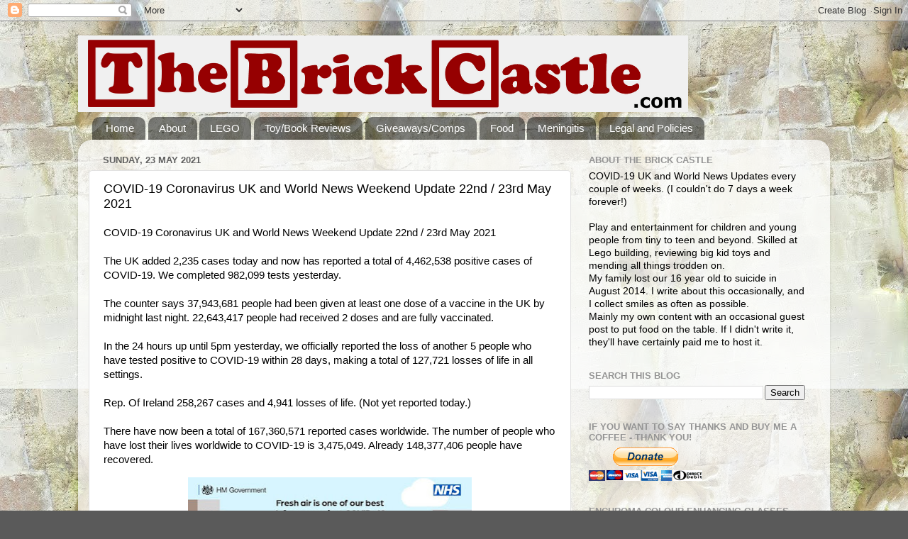

--- FILE ---
content_type: text/html; charset=UTF-8
request_url: https://www.thebrickcastle.com/2021/05/covid-19-coronavirus-uk-and-world-news_23.html
body_size: 28550
content:
<!DOCTYPE html>
<html class='v2' dir='ltr' xmlns='http://www.w3.org/1999/xhtml' xmlns:b='http://www.google.com/2005/gml/b' xmlns:data='http://www.google.com/2005/gml/data' xmlns:expr='http://www.google.com/2005/gml/expr' xmlns:fb='https://www.facebook.com/2008/fbml'>
<head>
<link href='https://www.blogger.com/static/v1/widgets/335934321-css_bundle_v2.css' rel='stylesheet' type='text/css'/>
<meta content='88cf11c0414900b517532c42814db950' name='p:domain_verify'/>
<meta content='4A1C3FECEAAB764A33C53392E432A843' name='msvalidate.01'/>
<!-- UgdvsE6ryasI7q81_jMyg3wb5Fs -->
<meta content='IE=EmulateIE7' http-equiv='X-UA-Compatible'/>
<meta content='width=1100' name='viewport'/>
<meta content='text/html; charset=UTF-8' http-equiv='Content-Type'/>
<meta content='blogger' name='generator'/>
<link href='https://www.thebrickcastle.com/favicon.ico' rel='icon' type='image/x-icon'/>
<link href='https://www.thebrickcastle.com/2021/05/covid-19-coronavirus-uk-and-world-news_23.html' rel='canonical'/>
<link rel="alternate" type="application/atom+xml" title="The Brick Castle - Atom" href="https://www.thebrickcastle.com/feeds/posts/default" />
<link rel="alternate" type="application/rss+xml" title="The Brick Castle - RSS" href="https://www.thebrickcastle.com/feeds/posts/default?alt=rss" />
<link rel="service.post" type="application/atom+xml" title="The Brick Castle - Atom" href="https://www.blogger.com/feeds/2308635202411289169/posts/default" />

<link rel="alternate" type="application/atom+xml" title="The Brick Castle - Atom" href="https://www.thebrickcastle.com/feeds/7098252705961246817/comments/default" />
<!--Can't find substitution for tag [blog.ieCssRetrofitLinks]-->
<link href='https://blogger.googleusercontent.com/img/b/R29vZ2xl/AVvXsEh915gvAheDFC1j2UJJz6N87BLx5X_nLF2IcRTqLkL6GkS2x2dd1EKqyvZWp5EwCb3ywldg7IRTqlx3sZCJOfqfg2eVj0T6OrB6rqhpVVeqqqjky7c6Ycd9psm_UaK5KuNOAAMUgK6wkpY/w400-h222/If+meeting+up%252C+outdoors+is+safest+UK+GOv+advice.jpg' rel='image_src'/>
<meta content='https://www.thebrickcastle.com/2021/05/covid-19-coronavirus-uk-and-world-news_23.html' property='og:url'/>
<meta content='COVID-19 Coronavirus UK and World News Weekend Update 22nd / 23rd May 2021' property='og:title'/>
<meta content='Lifestyle, mental and physical wellbeing, games and life with a large family who understand loss.' property='og:description'/>
<meta content='https://blogger.googleusercontent.com/img/b/R29vZ2xl/AVvXsEh915gvAheDFC1j2UJJz6N87BLx5X_nLF2IcRTqLkL6GkS2x2dd1EKqyvZWp5EwCb3ywldg7IRTqlx3sZCJOfqfg2eVj0T6OrB6rqhpVVeqqqjky7c6Ycd9psm_UaK5KuNOAAMUgK6wkpY/w1200-h630-p-k-no-nu/If+meeting+up%252C+outdoors+is+safest+UK+GOv+advice.jpg' property='og:image'/>
<title>The Brick Castle: COVID-19 Coronavirus UK and World News Weekend Update 22nd / 23rd May 2021</title>
<style id='page-skin-1' type='text/css'><!--
/*-----------------------------------------------
Blogger Template Style
Name:     Picture Window
Designer: Blogger
URL:      www.blogger.com
----------------------------------------------- */
/* Content
----------------------------------------------- */
body {
font: normal normal 15px Arial, Tahoma, Helvetica, FreeSans, sans-serif;
color: #000000;
background: #5a5a5a url(//4.bp.blogspot.com/-D3mHHGRyTQY/WqmnB26h8OI/AAAAAAAEI9Y/h0gMhOqCQqc4ChaZ0Eu4zJredKv1YaSGwCK4BGAYYCw/s0/Blog%2BBackground%2BPart%2B2%2Binverted.jpg) repeat scroll top left;
}
html body .region-inner {
min-width: 0;
max-width: 100%;
width: auto;
}
.content-outer {
font-size: 90%;
}
a:link {
text-decoration:none;
color: #5f3cb6;
}
a:visited {
text-decoration:none;
color: #8e74d0;
}
a:hover {
text-decoration:underline;
color: #6b46ff;
}
.content-outer {
background: transparent none repeat scroll top left;
-moz-border-radius: 0;
-webkit-border-radius: 0;
-goog-ms-border-radius: 0;
border-radius: 0;
-moz-box-shadow: 0 0 0 rgba(0, 0, 0, .15);
-webkit-box-shadow: 0 0 0 rgba(0, 0, 0, .15);
-goog-ms-box-shadow: 0 0 0 rgba(0, 0, 0, .15);
box-shadow: 0 0 0 rgba(0, 0, 0, .15);
margin: 20px auto;
}
.content-inner {
padding: 0;
}
/* Header
----------------------------------------------- */
.header-outer {
background: transparent none repeat-x scroll top left;
_background-image: none;
color: #ffffff;
-moz-border-radius: 0;
-webkit-border-radius: 0;
-goog-ms-border-radius: 0;
border-radius: 0;
}
.Header img, .Header #header-inner {
-moz-border-radius: 0;
-webkit-border-radius: 0;
-goog-ms-border-radius: 0;
border-radius: 0;
}
.header-inner .Header .titlewrapper,
.header-inner .Header .descriptionwrapper {
padding-left: 0;
padding-right: 0;
}
.Header h1 {
font: normal normal 36px Arial, Tahoma, Helvetica, FreeSans, sans-serif;
text-shadow: 1px 1px 3px rgba(0, 0, 0, 0.3);
}
.Header h1 a {
color: #ffffff;
}
.Header .description {
font-size: 130%;
}
/* Tabs
----------------------------------------------- */
.tabs-inner {
margin: .5em 20px 0;
padding: 0;
}
.tabs-inner .section {
margin: 0;
}
.tabs-inner .widget ul {
padding: 0;
background: rgba(90, 90, 90, 0) none repeat scroll bottom;
-moz-border-radius: 0;
-webkit-border-radius: 0;
-goog-ms-border-radius: 0;
border-radius: 0;
}
.tabs-inner .widget li {
border: none;
}
.tabs-inner .widget li a {
display: inline-block;
padding: .5em 1em;
margin-right: .25em;
color: #ffffff;
font: normal normal 15px Arial, Tahoma, Helvetica, FreeSans, sans-serif;
-moz-border-radius: 10px 10px 0 0;
-webkit-border-top-left-radius: 10px;
-webkit-border-top-right-radius: 10px;
-goog-ms-border-radius: 10px 10px 0 0;
border-radius: 10px 10px 0 0;
background: transparent url(//www.blogblog.com/1kt/transparent/black50.png) repeat scroll top left;
border-right: 1px solid rgba(90, 90, 90, 0);
}
.tabs-inner .widget li:first-child a {
padding-left: 1.25em;
-moz-border-radius-topleft: 10px;
-moz-border-radius-bottomleft: 0;
-webkit-border-top-left-radius: 10px;
-webkit-border-bottom-left-radius: 0;
-goog-ms-border-top-left-radius: 10px;
-goog-ms-border-bottom-left-radius: 0;
border-top-left-radius: 10px;
border-bottom-left-radius: 0;
}
.tabs-inner .widget li.selected a,
.tabs-inner .widget li a:hover {
position: relative;
z-index: 1;
background: rgba(90, 90, 90, 0) url(//www.blogblog.com/1kt/transparent/white80.png) repeat scroll bottom;
color: #336699;
-moz-box-shadow: 0 0 3px rgba(0, 0, 0, .15);
-webkit-box-shadow: 0 0 3px rgba(0, 0, 0, .15);
-goog-ms-box-shadow: 0 0 3px rgba(0, 0, 0, .15);
box-shadow: 0 0 3px rgba(0, 0, 0, .15);
}
/* Headings
----------------------------------------------- */
h2 {
font: bold normal 13px Arial, Tahoma, Helvetica, FreeSans, sans-serif;
text-transform: uppercase;
color: #949494;
margin: .5em 0;
}
/* Main
----------------------------------------------- */
.main-outer {
background: transparent url(//www.blogblog.com/1kt/transparent/white80.png) repeat scroll top left;
-moz-border-radius: 20px 20px 0 0;
-webkit-border-top-left-radius: 20px;
-webkit-border-top-right-radius: 20px;
-webkit-border-bottom-left-radius: 0;
-webkit-border-bottom-right-radius: 0;
-goog-ms-border-radius: 20px 20px 0 0;
border-radius: 20px 20px 0 0;
-moz-box-shadow: 0 1px 3px rgba(0, 0, 0, .15);
-webkit-box-shadow: 0 1px 3px rgba(0, 0, 0, .15);
-goog-ms-box-shadow: 0 1px 3px rgba(0, 0, 0, .15);
box-shadow: 0 1px 3px rgba(0, 0, 0, .15);
}
.main-inner {
padding: 15px 20px 20px;
}
.main-inner .column-center-inner {
padding: 0 0;
}
.main-inner .column-left-inner {
padding-left: 0;
}
.main-inner .column-right-inner {
padding-right: 0;
}
/* Posts
----------------------------------------------- */
h3.post-title {
margin: 0;
font: normal normal 18px Arial, Tahoma, Helvetica, FreeSans, sans-serif;
}
.comments h4 {
margin: 1em 0 0;
font: normal normal 18px Arial, Tahoma, Helvetica, FreeSans, sans-serif;
}
.date-header span {
color: #5f5f5f;
}
.post-outer {
background-color: #ffffff;
border: solid 1px #e1e1e1;
-moz-border-radius: 5px;
-webkit-border-radius: 5px;
border-radius: 5px;
-goog-ms-border-radius: 5px;
padding: 15px 20px;
margin: 0 -20px 20px;
}
.post-body {
line-height: 1.4;
font-size: 110%;
position: relative;
}
.post-header {
margin: 0 0 1.5em;
color: #a2a2a2;
line-height: 1.6;
}
.post-footer {
margin: .5em 0 0;
color: #a2a2a2;
line-height: 1.6;
}
#blog-pager {
font-size: 140%
}
#comments .comment-author {
padding-top: 1.5em;
border-top: dashed 1px #ccc;
border-top: dashed 1px rgba(128, 128, 128, .5);
background-position: 0 1.5em;
}
#comments .comment-author:first-child {
padding-top: 0;
border-top: none;
}
.avatar-image-container {
margin: .2em 0 0;
}
/* Comments
----------------------------------------------- */
.comments .comments-content .icon.blog-author {
background-repeat: no-repeat;
background-image: url([data-uri]);
}
.comments .comments-content .loadmore a {
border-top: 1px solid #6b46ff;
border-bottom: 1px solid #6b46ff;
}
.comments .continue {
border-top: 2px solid #6b46ff;
}
/* Widgets
----------------------------------------------- */
.widget ul, .widget #ArchiveList ul.flat {
padding: 0;
list-style: none;
}
.widget ul li, .widget #ArchiveList ul.flat li {
border-top: dashed 1px #ccc;
border-top: dashed 1px rgba(128, 128, 128, .5);
}
.widget ul li:first-child, .widget #ArchiveList ul.flat li:first-child {
border-top: none;
}
.widget .post-body ul {
list-style: disc;
}
.widget .post-body ul li {
border: none;
}
/* Footer
----------------------------------------------- */
.footer-outer {
color:#d1d1d1;
background: transparent url(//www.blogblog.com/1kt/transparent/black50.png) repeat scroll top left;
-moz-border-radius: 0 0 20px 20px;
-webkit-border-top-left-radius: 0;
-webkit-border-top-right-radius: 0;
-webkit-border-bottom-left-radius: 20px;
-webkit-border-bottom-right-radius: 20px;
-goog-ms-border-radius: 0 0 20px 20px;
border-radius: 0 0 20px 20px;
-moz-box-shadow: 0 1px 3px rgba(0, 0, 0, .15);
-webkit-box-shadow: 0 1px 3px rgba(0, 0, 0, .15);
-goog-ms-box-shadow: 0 1px 3px rgba(0, 0, 0, .15);
box-shadow: 0 1px 3px rgba(0, 0, 0, .15);
}
.footer-inner {
padding: 10px 20px 20px;
}
.footer-outer a {
color: #b1a3ef;
}
.footer-outer a:visited {
color: #aa84ef;
}
.footer-outer a:hover {
color: #6b46ff;
}
.footer-outer .widget h2 {
color: #b2b2b2;
}
/* Mobile
----------------------------------------------- */
html body.mobile {
height: auto;
}
html body.mobile {
min-height: 480px;
background-size: 100% auto;
}
.mobile .body-fauxcolumn-outer {
background: transparent none repeat scroll top left;
}
html .mobile .mobile-date-outer, html .mobile .blog-pager {
border-bottom: none;
background: transparent url(//www.blogblog.com/1kt/transparent/white80.png) repeat scroll top left;
margin-bottom: 10px;
}
.mobile .date-outer {
background: transparent url(//www.blogblog.com/1kt/transparent/white80.png) repeat scroll top left;
}
.mobile .header-outer, .mobile .main-outer,
.mobile .post-outer, .mobile .footer-outer {
-moz-border-radius: 0;
-webkit-border-radius: 0;
-goog-ms-border-radius: 0;
border-radius: 0;
}
.mobile .content-outer,
.mobile .main-outer,
.mobile .post-outer {
background: inherit;
border: none;
}
.mobile .content-outer {
font-size: 100%;
}
.mobile-link-button {
background-color: #5f3cb6;
}
.mobile-link-button a:link, .mobile-link-button a:visited {
color: #ffffff;
}
.mobile-index-contents {
color: #000000;
}
.mobile .tabs-inner .PageList .widget-content {
background: rgba(90, 90, 90, 0) url(//www.blogblog.com/1kt/transparent/white80.png) repeat scroll bottom;
color: #336699;
}
.mobile .tabs-inner .PageList .widget-content .pagelist-arrow {
border-left: 1px solid rgba(90, 90, 90, 0);
}

--></style>
<style id='template-skin-1' type='text/css'><!--
body {
min-width: 1060px;
}
.content-outer, .content-fauxcolumn-outer, .region-inner {
min-width: 1060px;
max-width: 1060px;
_width: 1060px;
}
.main-inner .columns {
padding-left: 0px;
padding-right: 350px;
}
.main-inner .fauxcolumn-center-outer {
left: 0px;
right: 350px;
/* IE6 does not respect left and right together */
_width: expression(this.parentNode.offsetWidth -
parseInt("0px") -
parseInt("350px") + 'px');
}
.main-inner .fauxcolumn-left-outer {
width: 0px;
}
.main-inner .fauxcolumn-right-outer {
width: 350px;
}
.main-inner .column-left-outer {
width: 0px;
right: 100%;
margin-left: -0px;
}
.main-inner .column-right-outer {
width: 350px;
margin-right: -350px;
}
#layout {
min-width: 0;
}
#layout .content-outer {
min-width: 0;
width: 800px;
}
#layout .region-inner {
min-width: 0;
width: auto;
}
--></style>
<script>
  (function(i,s,o,g,r,a,m){i['GoogleAnalyticsObject']=r;i[r]=i[r]||function(){
  (i[r].q=i[r].q||[]).push(arguments)},i[r].l=1*new Date();a=s.createElement(o),
  m=s.getElementsByTagName(o)[0];a.async=1;a.src=g;m.parentNode.insertBefore(a,m)
  })(window,document,'script','//www.google-analytics.com/analytics.js','ga');

  ga('create', 'UA-45598297-1', 'thebrickcastle.com');
  ga('send', 'pageview');

</script>
<script>
  (function(i,s,o,g,r,a,m){i['GoogleAnalyticsObject']=r;i[r]=i[r]||function(){
  (i[r].q=i[r].q||[]).push(arguments)},i[r].l=1*new Date();a=s.createElement(o),
  m=s.getElementsByTagName(o)[0];a.async=1;a.src=g;m.parentNode.insertBefore(a,m)
  })(window,document,'script';,'//www.google-analytics.com/analytics.js','ga');

  ga('create', ';UA-45857566-1', 'thebrickcastle.com');
  ga('send', 'pageview');

</script>
<link href='https://www.blogger.com/dyn-css/authorization.css?targetBlogID=2308635202411289169&amp;zx=8196550e-bb45-41c3-96a9-b9274419ead3' media='none' onload='if(media!=&#39;all&#39;)media=&#39;all&#39;' rel='stylesheet'/><noscript><link href='https://www.blogger.com/dyn-css/authorization.css?targetBlogID=2308635202411289169&amp;zx=8196550e-bb45-41c3-96a9-b9274419ead3' rel='stylesheet'/></noscript>
<meta name='google-adsense-platform-account' content='ca-host-pub-1556223355139109'/>
<meta name='google-adsense-platform-domain' content='blogspot.com'/>

<!-- data-ad-client=ca-pub-2880748085781531 -->

</head>
<script type='text/javascript'>
    (function(window, document){
      window._blogfoster=window._blogfoster || {};
      window._blogfoster.insights=window._blogfoster.insights || {};
      window._blogfoster.insights.websiteId=9514;
      var t="https://insights.blogfoster.com/v1/" + window._blogfoster.insights.websiteId + ".js";
      var e=document, s=e.createElement("script"), a=e.getElementsByTagName("script")[0];
      s.type="text/javascript"; s.defer=true; s.async=true; s.src=t; a.parentNode.insertBefore(s,a);
    })(window, document);
  </script>
<noscript>
<p><img alt='' src='https://insights.blogfoster.com/v1/9514.png' style='border:0;'/></p>
</noscript>
<body class='loading variant-open'>
<div id='fb-root'></div>
<script>(function(d, s, id) {
  var js, fjs = d.getElementsByTagName(s)[0];
  if (d.getElementById(id)) return;
  js = d.createElement(s); js.id = id;
  js.src = "//connect.facebook.net/en_GB/all.js#xfbml=1";
  fjs.parentNode.insertBefore(js, fjs);
}(document, 'script', 'facebook-jssdk'));</script>
<div class='navbar section' id='navbar'><div class='widget Navbar' data-version='1' id='Navbar1'><script type="text/javascript">
    function setAttributeOnload(object, attribute, val) {
      if(window.addEventListener) {
        window.addEventListener('load',
          function(){ object[attribute] = val; }, false);
      } else {
        window.attachEvent('onload', function(){ object[attribute] = val; });
      }
    }
  </script>
<div id="navbar-iframe-container"></div>
<script type="text/javascript" src="https://apis.google.com/js/platform.js"></script>
<script type="text/javascript">
      gapi.load("gapi.iframes:gapi.iframes.style.bubble", function() {
        if (gapi.iframes && gapi.iframes.getContext) {
          gapi.iframes.getContext().openChild({
              url: 'https://www.blogger.com/navbar/2308635202411289169?po\x3d7098252705961246817\x26origin\x3dhttps://www.thebrickcastle.com',
              where: document.getElementById("navbar-iframe-container"),
              id: "navbar-iframe"
          });
        }
      });
    </script><script type="text/javascript">
(function() {
var script = document.createElement('script');
script.type = 'text/javascript';
script.src = '//pagead2.googlesyndication.com/pagead/js/google_top_exp.js';
var head = document.getElementsByTagName('head')[0];
if (head) {
head.appendChild(script);
}})();
</script>
</div></div>
<div class='body-fauxcolumns'>
<div class='fauxcolumn-outer body-fauxcolumn-outer'>
<div class='cap-top'>
<div class='cap-left'></div>
<div class='cap-right'></div>
</div>
<div class='fauxborder-left'>
<div class='fauxborder-right'></div>
<div class='fauxcolumn-inner'>
</div>
</div>
<div class='cap-bottom'>
<div class='cap-left'></div>
<div class='cap-right'></div>
</div>
</div>
</div>
<div class='content'>
<div class='content-fauxcolumns'>
<div class='fauxcolumn-outer content-fauxcolumn-outer'>
<div class='cap-top'>
<div class='cap-left'></div>
<div class='cap-right'></div>
</div>
<div class='fauxborder-left'>
<div class='fauxborder-right'></div>
<div class='fauxcolumn-inner'>
</div>
</div>
<div class='cap-bottom'>
<div class='cap-left'></div>
<div class='cap-right'></div>
</div>
</div>
</div>
<div class='content-outer'>
<div class='content-cap-top cap-top'>
<div class='cap-left'></div>
<div class='cap-right'></div>
</div>
<div class='fauxborder-left content-fauxborder-left'>
<div class='fauxborder-right content-fauxborder-right'></div>
<div class='content-inner'>
<header>
<div class='header-outer'>
<div class='header-cap-top cap-top'>
<div class='cap-left'></div>
<div class='cap-right'></div>
</div>
<div class='fauxborder-left header-fauxborder-left'>
<div class='fauxborder-right header-fauxborder-right'></div>
<div class='region-inner header-inner'>
<div class='header section' id='header'><div class='widget Header' data-version='1' id='Header1'>
<div id='header-inner'>
<a href='https://www.thebrickcastle.com/' style='display: block'>
<img alt='The Brick Castle' height='108px; ' id='Header1_headerimg' src='https://blogger.googleusercontent.com/img/b/R29vZ2xl/AVvXsEjeSiFi5O7A4mYGcqdl8k4i9Fj3OoqX_70gZ884PBK3jZG_V5nm_BuWkBEfVc6bZuvog7b5hiLw5F5il9yCFIZsEA0mrrJjx2fqH6eEXgxfXoqGTckWCvN73iS-TB9UgS0O3OTLRPF4hoHI/s1600/Brick-castle-Wide-Wh-1.gif' style='display: block' width='860px; '/>
</a>
</div>
</div></div>
</div>
</div>
<div class='header-cap-bottom cap-bottom'>
<div class='cap-left'></div>
<div class='cap-right'></div>
</div>
</div>
</header>
<div class='tabs-outer'>
<div class='tabs-cap-top cap-top'>
<div class='cap-left'></div>
<div class='cap-right'></div>
</div>
<div class='fauxborder-left tabs-fauxborder-left'>
<div class='fauxborder-right tabs-fauxborder-right'></div>
<div class='region-inner tabs-inner'>
<div class='tabs section' id='crosscol'><div class='widget PageList' data-version='1' id='PageList1'>
<h2>Pages</h2>
<div class='widget-content'>
<ul>
<li>
<a href='https://www.thebrickcastle.com/'>Home</a>
</li>
<li>
<a href='https://www.thebrickcastle.com/p/about-us.html'>About</a>
</li>
<li>
<a href='https://www.thebrickcastle.com/p/lego-reviews.html'>LEGO</a>
</li>
<li>
<a href='https://www.thebrickcastle.com/p/toy-reviews.html'>Toy/Book Reviews</a>
</li>
<li>
<a href='https://www.thebrickcastle.com/p/giveawayscompetitions.html'>Giveaways/Comps</a>
</li>
<li>
<a href='https://www.thebrickcastle.com/p/food.html'>Food</a>
</li>
<li>
<a href='https://www.thebrickcastle.com/p/meningitis-diary.html'>Meningitis</a>
</li>
<li>
<a href='https://www.thebrickcastle.com/p/disclosure.html'>Legal and Policies</a>
</li>
</ul>
<div class='clear'></div>
</div>
</div></div>
<div class='tabs no-items section' id='crosscol-overflow'></div>
</div>
</div>
<div class='tabs-cap-bottom cap-bottom'>
<div class='cap-left'></div>
<div class='cap-right'></div>
</div>
</div>
<div class='main-outer'>
<div class='main-cap-top cap-top'>
<div class='cap-left'></div>
<div class='cap-right'></div>
</div>
<div class='fauxborder-left main-fauxborder-left'>
<div class='fauxborder-right main-fauxborder-right'></div>
<div class='region-inner main-inner'>
<div class='columns fauxcolumns'>
<div class='fauxcolumn-outer fauxcolumn-center-outer'>
<div class='cap-top'>
<div class='cap-left'></div>
<div class='cap-right'></div>
</div>
<div class='fauxborder-left'>
<div class='fauxborder-right'></div>
<div class='fauxcolumn-inner'>
</div>
</div>
<div class='cap-bottom'>
<div class='cap-left'></div>
<div class='cap-right'></div>
</div>
</div>
<div class='fauxcolumn-outer fauxcolumn-left-outer'>
<div class='cap-top'>
<div class='cap-left'></div>
<div class='cap-right'></div>
</div>
<div class='fauxborder-left'>
<div class='fauxborder-right'></div>
<div class='fauxcolumn-inner'>
</div>
</div>
<div class='cap-bottom'>
<div class='cap-left'></div>
<div class='cap-right'></div>
</div>
</div>
<div class='fauxcolumn-outer fauxcolumn-right-outer'>
<div class='cap-top'>
<div class='cap-left'></div>
<div class='cap-right'></div>
</div>
<div class='fauxborder-left'>
<div class='fauxborder-right'></div>
<div class='fauxcolumn-inner'>
</div>
</div>
<div class='cap-bottom'>
<div class='cap-left'></div>
<div class='cap-right'></div>
</div>
</div>
<!-- corrects IE6 width calculation -->
<div class='columns-inner'>
<div class='column-center-outer'>
<div class='column-center-inner'>
<div class='main section' id='main'><div class='widget Blog' data-version='1' id='Blog1'>
<div class='blog-posts hfeed'>

          <div class="date-outer">
        
<h2 class='date-header'><span>Sunday, 23 May 2021</span></h2>

          <div class="date-posts">
        
<div class='post-outer'>
<div class='post hentry' itemprop='blogPost' itemscope='itemscope' itemtype='http://schema.org/BlogPosting'>
<meta content='https://blogger.googleusercontent.com/img/b/R29vZ2xl/AVvXsEh915gvAheDFC1j2UJJz6N87BLx5X_nLF2IcRTqLkL6GkS2x2dd1EKqyvZWp5EwCb3ywldg7IRTqlx3sZCJOfqfg2eVj0T6OrB6rqhpVVeqqqjky7c6Ycd9psm_UaK5KuNOAAMUgK6wkpY/s72-w400-c-h222/If+meeting+up%252C+outdoors+is+safest+UK+GOv+advice.jpg' itemprop='image_url'/>
<meta content='2308635202411289169' itemprop='blogId'/>
<meta content='7098252705961246817' itemprop='postId'/>
<a name='7098252705961246817'></a>
<h3 class='post-title entry-title' itemprop='name'>
COVID-19 Coronavirus UK and World News Weekend Update 22nd / 23rd May 2021
</h3>
<div class='post-header'>
<div class='post-header-line-1'></div>
</div>
<div class='post-body entry-content' id='post-body-7098252705961246817' itemprop='description articleBody'>
<p>COVID-19 Coronavirus UK and World News Weekend Update 22nd / 23rd May 2021<br /><br />The UK added 2,235 cases today and now has reported a total of 4,462,538 positive cases of COVID-19. We completed 982,099 tests yesterday.<br /><br />The counter says 37,943,681 people had been given at least one dose of a vaccine in the UK by midnight last night. 22,643,417 people had received 2 doses and are fully vaccinated.<br /><br />In the 24 hours up until 5pm yesterday, we officially reported the loss of another 5 people who have tested positive to COVID-19 within 28 days, making a total of 127,721 losses of life in all settings.<br /><br />Rep. Of Ireland 258,267 cases and 4,941 losses of life. (Not yet reported today.)<br /><br />There have now been a total of 167,360,571 reported cases worldwide. The number of people who have lost their lives worldwide to COVID-19 is 3,475,049. Already 148,377,406 people have recovered.</p><div class="separator" style="clear: both; text-align: center;"><a href="https://blogger.googleusercontent.com/img/b/R29vZ2xl/AVvXsEh915gvAheDFC1j2UJJz6N87BLx5X_nLF2IcRTqLkL6GkS2x2dd1EKqyvZWp5EwCb3ywldg7IRTqlx3sZCJOfqfg2eVj0T6OrB6rqhpVVeqqqjky7c6Ycd9psm_UaK5KuNOAAMUgK6wkpY/s680/If+meeting+up%252C+outdoors+is+safest+UK+GOv+advice.jpg" style="margin-left: 1em; margin-right: 1em;"><img alt="If meeting up, outdoors is safest UK Gov drawing of 2 ladies sitting outside drinking wine and chatting" border="0" data-original-height="378" data-original-width="680" height="222" src="https://blogger.googleusercontent.com/img/b/R29vZ2xl/AVvXsEh915gvAheDFC1j2UJJz6N87BLx5X_nLF2IcRTqLkL6GkS2x2dd1EKqyvZWp5EwCb3ywldg7IRTqlx3sZCJOfqfg2eVj0T6OrB6rqhpVVeqqqjky7c6Ycd9psm_UaK5KuNOAAMUgK6wkpY/w400-h222/If+meeting+up%252C+outdoors+is+safest+UK+GOv+advice.jpg" title="COVID-19 Coronavirus UK and World News Weekend Update 22nd / 23rd May 2021" width="400" /></a></div><p>"60 million vaccine doses have been given to adults across the UK.<br />Jab by jab this life-saving programme, unparalleled in our history, is getting us back to the things we love. Thank you to everyone who has made this happen. <br />Please get both your vaccines when it's your turn."<br />Boris Johnson, UK PM&nbsp;</p><p>People in England aged 32 and 33 can now book your COVID vaccinations.&nbsp;</p><span><a name="more"></a></span><p>Surge testing has been expanded to more areas of London. It will in part focus on secondary schools, as spread among older kids has been a big factor in Bolton with the B1617.2 'Indian' variant.<br /><br />Naughty Naughty UK Government. It appears a page was missing from the latest data regarding the spread of the Indian Variant B1617.2. That page concerns spread in schools. <br />My eyes tell me that this variant is spreading more readily between school pupils, and I'm definitely not the first person to spot this. <br />It seems a particularly unwise moment to tell kids they can take their masks off in class, no? <br />Teach 3 or 4 classes of 30 teenage kids tomorrow? In North Manchester? Without masks? <br />Bolton, Bury, Sefton and several other local authority areas, and many individual schools, have decided to ask young people to please keep the masks ON for now. Follow the advice given by your own school.&nbsp;</p><p>Yorkshire and the Humber have decided the North West and London have far too much airtime, so they have their own variant now. <br />There have been at least 49 cases of the "Yorkshire Triple Mutant" , which has been marked as a Variant Under Investigation (VUI). There's no assumption that it has any particular qualities to make it more dangerous or transmissible, it's just a very strange mutation and it looks weird.&nbsp;</p><div class="separator" style="clear: both; text-align: center;"><a href="https://blogger.googleusercontent.com/img/b/R29vZ2xl/AVvXsEjKvId85Eu-RCeKBuhUtAnRQEuh1gAotSBOG1fSgpeBsJkWXK5dG2m93umzNPrLxlXUMh_Iy5tmFAND5x5POHCIq6MNiPDmQgZ36Ev8oyxSXkngVboD4Gn79C4fCsEVJ5mNPfnCB1XeIdg/s680/230521+60m+doses.jpg" style="margin-left: 1em; margin-right: 1em;"><img alt="230521 60m COVID vaccine doses test over union flag" border="0" data-original-height="383" data-original-width="680" height="225" src="https://blogger.googleusercontent.com/img/b/R29vZ2xl/AVvXsEjKvId85Eu-RCeKBuhUtAnRQEuh1gAotSBOG1fSgpeBsJkWXK5dG2m93umzNPrLxlXUMh_Iy5tmFAND5x5POHCIq6MNiPDmQgZ36Ev8oyxSXkngVboD4Gn79C4fCsEVJ5mNPfnCB1XeIdg/w400-h225/230521+60m+doses.jpg" title="230521 60m doses delivered uk" width="400" /></a></div><p>The big news today is that we have (not-yet-peer-reviewed) figures from Public Health England regarding how effective vaccines are against the B1617.2 Variant first identified in India. It's not great news, but is what we were expecting, and definitely could have been much worse. <br />Because it takes longer to get information on how many people will become seriously ill, and how many won't survive, and measuring transmissibility is tricky (how catchy it is) because of all those asymptomatic people, right now we only have clear data on how many vaccinated people develop symptomatic infection.<br />Symptomatic infection is anyone with any symptoms - those people who order a test and self-isolate. <br />(The PHE Study compares the B1617.2 variant with the UK/Kent B117 variant which has accounted for most UK cases over the last 6 months.)<br />"The study found that, for the period from 5 April to 16 May:<br />- the Pfizer-BioNTech vaccine was 88% effective against symptomatic disease from the B.1.617.2 variant 2 weeks after the second dose, compared to 93% effectiveness against the B.1.1.7 variant<br />- 2 doses of the AstraZeneca vaccine were 60% effective against symptomatic disease from the B.1.617.2 variant compared to 66% effectiveness against the B.1.1.7 variant<br />- both vaccines were 33% effective against symptomatic disease from B.1.617.2, 3 weeks after the first dose compared to around 50% effectiveness against the B.1.1.7 variant"<br /><br />The huge jump in efficacy between 1st and 2nd doses explains why Matt Hancock and his crew were so keen last briefing on promoting 2nd vaccinations. Remember we are in a race here, and every % helps - book it.<br />And also remember, the numbers for those protected from serious illness should be far, far, far better. You might have to put up with catching it and having a couple of rough days, but even with a single dose of vaccination, you are far more likely to be here to moan about it afterwards, and as far as we can tell, far less likely to end up with Long COVID. <br /><br />"So the good news about today's story is that it confirms that FULL vaccination still provides a way out (alongside other measures).<br />The bad news is that it makes proceeding with current roadmap a very bad idea &amp; moving to Step 3 last Monday might have been a big mistake."<br />Professor Christina Pagel, indieSAGE member and Director of Clinical Research at University College London.&nbsp;</p><div class="separator" style="clear: both; text-align: center;"><a href="https://blogger.googleusercontent.com/img/b/R29vZ2xl/AVvXsEgLlpPkkNTrm1trHGtSpM1tZ80g9Rf5LpB1rHqmtGL42DTdINUoKOm1Lm2Y5dAjg9fs2w18L62CBeMzrdrYiY8cSqtYI0sCdnaDPXi6QsFrlSyqZHt3tBmT4NNcjhUi5PDA2eegoVLohG4/s627/indieSage+210521+variant+of+concern+cases+in+bolton+by+age+over+time.jpg" style="margin-left: 1em; margin-right: 1em;"><img alt="indieSage 210521 variant of concern cases in bolton by age over time" border="0" data-original-height="454" data-original-width="627" height="464" src="https://blogger.googleusercontent.com/img/b/R29vZ2xl/AVvXsEgLlpPkkNTrm1trHGtSpM1tZ80g9Rf5LpB1rHqmtGL42DTdINUoKOm1Lm2Y5dAjg9fs2w18L62CBeMzrdrYiY8cSqtYI0sCdnaDPXi6QsFrlSyqZHt3tBmT4NNcjhUi5PDA2eegoVLohG4/w640-h464/indieSage+210521+variant+of+concern+cases+in+bolton+by+age+over+time.jpg" title="indieSage 210521 variant of concern cases in bolton by age over time" width="640" /></a></div><p>Germany have banned visitors from the UK. In fact they've actually banned visitors from loads of places, so don't you be feeling special. <br />They already have cases of the Indian variant (over 40 countries have detected it), but the sheer fact that UK case numbers could, in the very worst case scenario, be about to balloon, will not be lost on German Health Authorities. The world is watching Bolton and London right now to see what happens next.&nbsp;</p><p>Indian doctors have now reported over 9,000 cases of COVID patients in recovery developing mucormycosis, the black fungus. If you remember, this is a common fungus found in soil, and usually the human body brushes it off. <br />It seems to be linked to uncontrolled sugar levels and/or possible use of unnecessary additional steroids during COVID treatment.<br />The sheer number of people developing mucormycosis has caused a shortage of the drugs needed to treat it. Which is just what India needs right now...<br />Advice to any diabetic COVID patients, especially in India, is to watch your sugar levels carefully during recovery.<br /><br />Meanwhile case numbers in India continue at an incredibly high level, and as we all know, are no indicative of what is happening in rural towns and villages, where testing is rare. <br />Even in Delhi, it's been decided to continue the lockdown for another week, despite the financial implications for citizens.&nbsp;</p><p>I've never beaten about the bush, clearly the UK's initial strategy was for us to all catch COVID, carefully avoiding the elderly and vulnerable, and develop herd immunity before Winter. Nice plan, but it was ridiculously unfeasible. <br />The government have denied it ever since. <br />Dominic Cummings has written a huge "expose all" thread on Twitter, explaining it was the plan, hence they only expected one wave of COVID initially. <br />This thread has been shared by some genuinely informed people, and it reached as far as Alistair McLellan, the editor of the Health Service Journal,&nbsp; who has confirmed it. <br />"Certainly was - had a number of conversations with v senior NHS leaders about it in March. Plan didn't last long tho". <br />Dominic also talks about secrecy hampering&nbsp; efforts, and preventing anyone actually assessing how badly it was going.&nbsp;</p><div class="separator" style="clear: both; text-align: center;"><a href="https://blogger.googleusercontent.com/img/b/R29vZ2xl/AVvXsEjw9sT00SlzvW69v2zdZWr0bqWhrlKv5rxPvsVLrbPMthcUx1BbbWDwdQlPT7IhXTqXZwSEe5QwkR24o5WxBH5ZKbt9bsf8fuYZ7lSpw_q5OSL-4N9_SEwRrZVWDUSwb6vUS481u-4MD8w/s620/up+to+8th+may+all+sequenced+variants+of+concern+compares+b117+with+b16172.jpg" style="margin-left: 1em; margin-right: 1em;"><img alt="up to 8th may all sequenced variants of concern compares b117 with b16172 over time" border="0" data-original-height="428" data-original-width="620" height="297" src="https://blogger.googleusercontent.com/img/b/R29vZ2xl/AVvXsEjw9sT00SlzvW69v2zdZWr0bqWhrlKv5rxPvsVLrbPMthcUx1BbbWDwdQlPT7IhXTqXZwSEe5QwkR24o5WxBH5ZKbt9bsf8fuYZ7lSpw_q5OSL-4N9_SEwRrZVWDUSwb6vUS481u-4MD8w/w431-h297/up+to+8th+may+all+sequenced+variants+of+concern+compares+b117+with+b16172.jpg" title="up to 8th may all sequenced variants of concern compares b117 with b16172" width="431" /></a></div><p>35,000 Catholic pilgrims heading to Romania's biggest open air religious event, the service and procession at Sumuleu Ciuc in Transylvania, received a bonus. <br />Authorities set up mass vaccination and offered them a jab before they left.&nbsp;</p><p>The Wuhan Virology Lab have finally published papers on the bat coronaviruseses they were apparently studying when the pandemic broke out.&nbsp; Word is that it's just boring research which you can find in labs all over the world - they are creating a database of these bat coronaviruses (which don't have the ability to infect humans directly). SARS-COV-2, the virus that causes COVID, unsurprisingly wasn't listed among the 8 virus being looked at. <br /><br />Everest Watch:<br />First that bloke arrived at base camp with COVID, and then several other people at base camp developed COVID too. Now it really does look like they might have been better off calling it a day at that point. They soldiered on, and now Austrian climber Lukas Furtenbach has cancelled his own attempt and spilled the beans. He says there are now at least 100 confirmed cases, and possibly more like 150 or 200, among climbers, sherpas and other Everest team members.&nbsp;</p><p>The head of AstraZeneca, Pascal Soriot, is sad that everyone is being mean to him. His company have passed over bazillions in potential profit, and created a vaccine that is accessible and affordable to the entire world, and all they get is mean comments. <br />Don't be sad Pascal, your vaccine might be the instant noodle to Pfizer's Wagamama, but millions of people survive just fine on instant noodles, and it has already saved tens of thousands of lives. Thank you. <br /><br />Some numbers. All were their parent's most precious gift:<br /><br />Countries / Cases / Losses of life (since midnight GMT. In larger countries some states /provinces have yet to report today):</p><p>India 26,738,220 (+209,374) 303,355 (+4,059)</p><p>Russia 5,001,505 (+8,951) 118,482 (+357)</p><p>Iran 2,832,518 (+8,631) 78,597 (+216)</p><p>Turkey 5,186,487 (+7,839) 46,268 (+197)</p><p>Nepal 513,241 (+7,598) 6,346 (+193)</p><p>Malaysia 512,091 (+6,976) 2,248 (+49)</p><p>Chile 1,329,918 (+6,505) 28,518 (+132)</p><p>Indonesia 1,775,220 (+5,280) 49,328 (+123)</p><p>Japan 714,274 (+5,041) 12,236 (+84)</p><p>Italy 4,192,183 (+3,995) 125,225 (+72)</p><p>Iraq 1,167,940 (+3,791) 16,190 (+32)</p><p>Netherlands 1,626,232 (+3,422) 17,544 (+8)</p><p>Thailand 129,500 (+3,382) 776 (+17)</p><p>Pakistan 900,552 (+3,084) 20,251 (+74)</p><p>Philippines 1,179,812 (+3,083) 19,951 (+38)&nbsp;</p><p>.</p><p>.</p><p>.</p><p>Sources:</p><p><a href="https://www.worldometers.info/coronavirus/">https://www.worldometers.info/coronavirus/</a></p><p>https://coronavirus.data.gov.uk/</p><p><a href="https://www.theguardian.com/world/2021/may/22/no-10-tried-to-block-data-on-spread-of-new-covid-variant-in-english-schools">https://www.theguardian.com/world/2021/may/22/no-10-tried-to-block-data-on-spread-of-new-covid-variant-in-english-schools</a></p><p>https://www.bbc.co.uk/news/uk-england-london-57189821</p><p><a href="https://twitter.com/BorisJohnson/status/1396490507870736388?s=19">https://twitter.com/BorisJohnson/status/1396490507870736388?s=19</a></p><p>https://www.bbc.co.uk/news/uk-england-lancashire-57119252.amp</p><p><a href="https://www.theguardian.com/business/2021/may/22/astrazeneca-chief-hits-back-at-armchair-generals-after-criticism">https://www.theguardian.com/business/2021/may/22/astrazeneca-chief-hits-back-at-armchair-generals-after-criticism</a></p><p>https://www.theguardian.com/world/live/2021/may/22/coronavirus-live-news-covid-jabs-opened-up-to-people-aged-32-and-33-in-england-taiwan-reports-321-new-cases?page=with%3Ablock-60a933f68f080f11976ac048&nbsp;</p><p><a href="https://twitter.com/K_G_Andersen/status/1395880619847024640?s=19">https://twitter.com/K_G_Andersen/status/1395880619847024640?s=19</a></p><p>https://bigd.big.ac.cn/bioproject/browse/PRJCA002517</p><p><a href="https://twitter.com/HSJEditor/status/1396427295204777984?s=19">https://twitter.com/HSJEditor/status/1396427295204777984?s=19</a></p><p>https://twitter.com/chrischirp/status/1396154119602286593?s=19</p><p><a href="https://www.gov.uk/government/news/vaccines-highly-effective-against-b-1-617-2-variant-after-2-doses">https://www.gov.uk/government/news/vaccines-highly-effective-against-b-1-617-2-variant-after-2-doses</a></p><p>"Two doses of the Oxford-AstraZeneca or Pfizer-BioNTech vaccines are effective against the B.1.617.2 variant, says Public Health England" https://twitter.com/i/events/1396370827918987269?s=09</p><p><a href="https://twitter.com/HSJEditor/status/1396427295204777984?s=19">https://twitter.com/HSJEditor/status/1396427295204777984?s=19</a></p><p>https://twitter.com/KamranAbbasi/status/1396425063587631104?s=19</p><p><a href="https://twitter.com/Dominic2306/status/1394245014440529921?s=19">https://twitter.com/Dominic2306/status/1394245014440529921?s=19</a></p><p>https://www.independent.co.uk/news/uk/politics/dominic-cummings-herd-immunity-covid-b1852128.html</p><p><a href="https://cruxnow.com/church-in-europe/2021/05/romanias-biggest-catholic-service-offers-faith-vaccines/">https://cruxnow.com/church-in-europe/2021/05/romanias-biggest-catholic-service-offers-faith-vaccines/</a></p><p>https://www.theguardian.com/world/live/2021/may/22/coronavirus-live-news-covid-jabs-opened-up-to-people-aged-32-and-33-in-england-taiwan-reports-321-new-cases</p><p><a href="https://www.indiatoday.in/coronavirus-outbreak/story/delhi-lockdown-extended-till-may-31-arvind-kejriwal-may-unlock-if-covid-cases-continue-to-drop-1805914-2021-05-23">https://www.indiatoday.in/coronavirus-outbreak/story/delhi-lockdown-extended-till-may-31-arvind-kejriwal-may-unlock-if-covid-cases-continue-to-drop-1805914-2021-05-23</a></p><p>https://www.mirror.co.uk/news/uk-news/triple-mutant-covid-variant-identified-24161494</p><p><a href="https://inews.co.uk/news/politics/indian-covid-19-variant-cases-more-than-double-in-a-week-as-fresh-triple-mutant-emerges-in-yorkshire-1012296">https://inews.co.uk/news/politics/indian-covid-19-variant-cases-more-than-double-in-a-week-as-fresh-triple-mutant-emerges-in-yorkshire-1012296</a></p><p>https://apnews.com/article/india-coronavirus-pandemic-health-5447485032eefd60c6b49d994d2f1e23</p><p><a href="https://www.theguardian.com/world/live/2021/may/22/coronavirus-live-news-covid-jabs-opened-up-to-people-aged-32-and-33-in-england-taiwan-reports-321-new-cases?page=with%3Ablock-60a8c0e48f08c23ae3f49afd">https://www.theguardian.com/world/live/2021/may/22/coronavirus-live-news-covid-jabs-opened-up-to-people-aged-32-and-33-in-england-taiwan-reports-321-new-cases?page=with%3Ablock-60a8c0e48f08c23ae3f49afd</a></p><p>https://www.mirror.co.uk/news/uk-news/triple-mutant-covid-variant-identified-24161494</p><p><a href="https://inews.co.uk/news/politics/indian-covid-19-variant-cases-more-than-double-in-a-week-as-fresh-triple-mutant-emerges-in-yorkshire-1012296">https://inews.co.uk/news/politics/indian-covid-19-variant-cases-more-than-double-in-a-week-as-fresh-triple-mutant-emerges-in-yorkshire-1012296</a></p><p>https://twitter.com/i/events/1396012003794190338</p><p><br /></p><p><br /></p><p><br /></p><p><br /></p><p><br /></p>
<div style='clear: both;'></div>
</div>
<div class='post-footer'>
<div class='post-footer-line post-footer-line-1'><span class='post-author vcard'>
Posted by
<span class='fn' itemprop='author' itemscope='itemscope' itemtype='http://schema.org/Person'>
<meta content='https://www.blogger.com/profile/00090208734161519771' itemprop='url'/>
<a href='https://www.blogger.com/profile/00090208734161519771' rel='author' title='author profile'>
<span itemprop='name'>Jenny at The Brick Castle</span>
</a>
</span>
</span>
<span class='post-timestamp'>
at
<meta content='https://www.thebrickcastle.com/2021/05/covid-19-coronavirus-uk-and-world-news_23.html' itemprop='url'/>
<a class='timestamp-link' href='https://www.thebrickcastle.com/2021/05/covid-19-coronavirus-uk-and-world-news_23.html' rel='bookmark' title='permanent link'><abbr class='published' itemprop='datePublished' title='2021-05-23T18:32:00+01:00'>18:32</abbr></a>
</span>
<span class='post-comment-link'>
</span>
<span class='post-icons'>
<span class='item-control blog-admin pid-971294721'>
<a href='https://www.blogger.com/post-edit.g?blogID=2308635202411289169&postID=7098252705961246817&from=pencil' title='Edit Post'>
<img alt='' class='icon-action' height='18' src='https://resources.blogblog.com/img/icon18_edit_allbkg.gif' width='18'/>
</a>
</span>
</span>
<div class='post-share-buttons goog-inline-block'>
<a class='goog-inline-block share-button sb-email' href='https://www.blogger.com/share-post.g?blogID=2308635202411289169&postID=7098252705961246817&target=email' target='_blank' title='Email This'><span class='share-button-link-text'>Email This</span></a><a class='goog-inline-block share-button sb-blog' href='https://www.blogger.com/share-post.g?blogID=2308635202411289169&postID=7098252705961246817&target=blog' onclick='window.open(this.href, "_blank", "height=270,width=475"); return false;' target='_blank' title='BlogThis!'><span class='share-button-link-text'>BlogThis!</span></a><a class='goog-inline-block share-button sb-twitter' href='https://www.blogger.com/share-post.g?blogID=2308635202411289169&postID=7098252705961246817&target=twitter' target='_blank' title='Share to X'><span class='share-button-link-text'>Share to X</span></a><a class='goog-inline-block share-button sb-facebook' href='https://www.blogger.com/share-post.g?blogID=2308635202411289169&postID=7098252705961246817&target=facebook' onclick='window.open(this.href, "_blank", "height=430,width=640"); return false;' target='_blank' title='Share to Facebook'><span class='share-button-link-text'>Share to Facebook</span></a><a class='goog-inline-block share-button sb-pinterest' href='https://www.blogger.com/share-post.g?blogID=2308635202411289169&postID=7098252705961246817&target=pinterest' target='_blank' title='Share to Pinterest'><span class='share-button-link-text'>Share to Pinterest</span></a>
</div>
</div>
<div class='post-footer-line post-footer-line-2'><span class='post-labels'>
Labels:
<a href='https://www.thebrickcastle.com/search/label/Coronavirus' rel='tag'>Coronavirus</a>,
<a href='https://www.thebrickcastle.com/search/label/COVID19' rel='tag'>COVID19</a>,
<a href='https://www.thebrickcastle.com/search/label/Health' rel='tag'>Health</a>,
<a href='https://www.thebrickcastle.com/search/label/Home%20Health%20%26%20Safety' rel='tag'>Home Health &amp; Safety</a>,
<a href='https://www.thebrickcastle.com/search/label/vaccination' rel='tag'>vaccination</a>,
<a href='https://www.thebrickcastle.com/search/label/variants' rel='tag'>variants</a>
</span>
</div>
<div class='post-footer-line post-footer-line-3'><span class='post-location'>
</span>
</div>
</div>
</div>
<div class='comments' id='comments'>
<a name='comments'></a>
<h4>No comments:</h4>
<div id='Blog1_comments-block-wrapper'>
<dl class='avatar-comment-indent' id='comments-block'>
</dl>
</div>
<p class='comment-footer'>
<div class='comment-form'>
<a name='comment-form'></a>
<h4 id='comment-post-message'>Post a Comment</h4>
<p>Thank you for taking the time to leave a comment. I read every one and try my best to reply!</p>
<a href='https://www.blogger.com/comment/frame/2308635202411289169?po=7098252705961246817&hl=en-GB&saa=85391&origin=https://www.thebrickcastle.com' id='comment-editor-src'></a>
<iframe allowtransparency='true' class='blogger-iframe-colorize blogger-comment-from-post' frameborder='0' height='410px' id='comment-editor' name='comment-editor' src='' width='100%'></iframe>
<script src='https://www.blogger.com/static/v1/jsbin/2830521187-comment_from_post_iframe.js' type='text/javascript'></script>
<script type='text/javascript'>
      BLOG_CMT_createIframe('https://www.blogger.com/rpc_relay.html');
    </script>
</div>
</p>
</div>
</div>

        </div></div>
      
</div>
<div class='blog-pager' id='blog-pager'>
<span id='blog-pager-newer-link'>
<a class='blog-pager-newer-link' href='https://www.thebrickcastle.com/2021/05/covid-19-coronavirus-uk-and-world-news_25.html' id='Blog1_blog-pager-newer-link' title='Newer Post'>Newer Post</a>
</span>
<span id='blog-pager-older-link'>
<a class='blog-pager-older-link' href='https://www.thebrickcastle.com/2021/05/covid-19-coronavirus-uk-and-world-news_21.html' id='Blog1_blog-pager-older-link' title='Older Post'>Older Post</a>
</span>
<a class='home-link' href='https://www.thebrickcastle.com/'>Home</a>
</div>
<div class='clear'></div>
<div class='post-feeds'>
<div class='feed-links'>
Subscribe to:
<a class='feed-link' href='https://www.thebrickcastle.com/feeds/7098252705961246817/comments/default' target='_blank' type='application/atom+xml'>Post Comments (Atom)</a>
</div>
</div>
</div></div>
</div>
</div>
<div class='column-left-outer'>
<div class='column-left-inner'>
<aside>
</aside>
</div>
</div>
<div class='column-right-outer'>
<div class='column-right-inner'>
<aside>
<div class='sidebar section' id='sidebar-right-1'><div class='widget Text' data-version='1' id='Text1'>
<h2 class='title'>About The Brick Castle</h2>
<div class='widget-content'>
<div>COVID-19 UK and World News Updates every couple of weeks. (I couldn't do 7 days a week forever!)</div><div><br /></div>Play and  entertainment for children and young people from tiny to teen and  beyond. Skilled at Lego building, reviewing big kid toys and mending all things trodden on. <br />My family lost our 16 year old to suicide in August 2014. I write about this occasionally, and I collect smiles as often as possible. <br />Mainly my own content with an occasional guest post to put food on the table. If I didn't write it, they'll have certainly paid me to host it. <br />
</div>
<div class='clear'></div>
</div><div class='widget BlogSearch' data-version='1' id='BlogSearch1'>
<h2 class='title'>Search This Blog</h2>
<div class='widget-content'>
<div id='BlogSearch1_form'>
<form action='https://www.thebrickcastle.com/search' class='gsc-search-box' target='_top'>
<table cellpadding='0' cellspacing='0' class='gsc-search-box'>
<tbody>
<tr>
<td class='gsc-input'>
<input autocomplete='off' class='gsc-input' name='q' size='10' title='search' type='text' value=''/>
</td>
<td class='gsc-search-button'>
<input class='gsc-search-button' title='search' type='submit' value='Search'/>
</td>
</tr>
</tbody>
</table>
</form>
</div>
</div>
<div class='clear'></div>
</div><div class='widget HTML' data-version='1' id='HTML4'>
<h2 class='title'>If you want to say thanks and buy me a coffee - thank you!</h2>
<div class='widget-content'>
<form action="https://www.paypal.com/cgi-bin/webscr" method="post" target="_top">
<input type="hidden" name="cmd" value="_s-xclick" />
<input type="hidden" name="hosted_button_id" value="3BMFFAKDNUWR2" />
<input type="image" src="https://www.paypalobjects.com/en_US/GB/i/btn/btn_donateCC_LG.gif" border="0" name="submit" title="PayPal - The safer, easier way to pay online!" alt="Donate with PayPal button" />
<img alt="" border="0" src="https://www.paypal.com/en_GB/i/scr/pixel.gif" width="1" height="1" />
</form>
</div>
<div class='clear'></div>
</div><div class='widget Image' data-version='1' id='Image9'>
<h2>EnChroma Colour Enhancing Glasses Review</h2>
<div class='widget-content'>
<a href='https://www.thebrickcastle.com/2021/04/ad-our-review-of-enchroma-colour.html'>
<img alt='EnChroma Colour Enhancing Glasses Review' height='429' id='Image9_img' src='https://blogger.googleusercontent.com/img/a/AVvXsEhFQtOBa1TG4LkTQEBvVxmXf9dkTZa1p_Tzz0bH82YULqwBpWXCFnGEmzCUFtsLvROifvz7xPJQLJe68pDbqHb6lyfMCumy9tgU8rUdJHVYdt_urRU8pi1xfCfDz7cM6uTH87yPklyvDO78RV4Kdt-UzIAFMcFNaW-4RfFOAvNcyhy-EQDQgK-8_fuo=s429' width='343'/>
</a>
<br/>
</div>
<div class='clear'></div>
</div><div class='widget Image' data-version='1' id='Image8'>
<h2>Ad| PerfectAir Sense Home / Office Air Purifier Review - from  AquaPerfecta</h2>
<div class='widget-content'>
<a href='https://www.thebrickcastle.com/2021/06/ad-perfectair-sense-home-office-air.html'>
<img alt='Ad| PerfectAir Sense Home / Office Air Purifier Review - from  AquaPerfecta' height='1152' id='Image8_img' src='https://blogger.googleusercontent.com/img/b/R29vZ2xl/AVvXsEix_MraVXrrdRhTOTteyL3BUEcpkAcwikq3KMA3XExqGawYPutOefZGghUrex9nwf684Rfbtva3o2gKZ1OTwMrwh52QbiiMbhmUQwJ477555OgVLU81PKKlxIDf9T487Qc5ZRyYWllYO54/' width='2048'/>
</a>
<br/>
</div>
<div class='clear'></div>
</div><div class='widget AdSense' data-version='1' id='AdSense1'>
<div class='widget-content'>
<script type="text/javascript">
    google_ad_client = "ca-pub-2880748085781531";
    google_ad_host = "ca-host-pub-1556223355139109";
    google_ad_host_channel = "L0001";
    google_ad_slot = "2702036009";
    google_ad_width = 200;
    google_ad_height = 200;
</script>
<!-- thebrickcastle_sidebar-right-1_AdSense1_200x200_as -->
<script type="text/javascript"
src="https://pagead2.googlesyndication.com/pagead/show_ads.js">
</script>
<div class='clear'></div>
</div>
</div><div class='widget FeaturedPost' data-version='1' id='FeaturedPost1'>
<h2 class='title'>Featured post</h2>
<div class='post-summary'>
<h3><a href='https://www.thebrickcastle.com/2024/05/notcoming-out-charity-anthology-book.html'>Not/Coming Out Charity Anthology Book Review (Sent for review).</a></h3>
<img class='image' src='https://blogger.googleusercontent.com/img/b/R29vZ2xl/AVvXsEiNgj2MP2LgxMme0a0FVVoJgoAMj0syMycANaRJkV5_4Nsltj17DPcmdxiE5YJm3z26pSvp6j9D9qFw0RStztXztpUBt15L2hTZZjecMzVwdIWFk9Mwz7yfJO4TmSUAaCDDp3nyXTFh8v3k3VCbd6u8DwKa4lqMc8UTYez9jdxcpKshMbG7e8PaWD5R2T0/w400-h640/Not%20Coming%20Out%20-%20Standard.jpg'/>
</div>
<style type='text/css'>
    .image {
      width: 100%;
    }
  </style>
<div class='clear'></div>
</div><div class='widget BlogArchive' data-version='1' id='BlogArchive1'>
<h2>Blog Archive</h2>
<div class='widget-content'>
<div id='ArchiveList'>
<div id='BlogArchive1_ArchiveList'>
<ul class='hierarchy'>
<li class='archivedate collapsed'>
<a class='toggle' href='javascript:void(0)'>
<span class='zippy'>

        &#9658;&#160;
      
</span>
</a>
<a class='post-count-link' href='https://www.thebrickcastle.com/2026/'>
2026
</a>
<span class='post-count' dir='ltr'>(2)</span>
<ul class='hierarchy'>
<li class='archivedate collapsed'>
<a class='toggle' href='javascript:void(0)'>
<span class='zippy'>

        &#9658;&#160;
      
</span>
</a>
<a class='post-count-link' href='https://www.thebrickcastle.com/2026/01/'>
January
</a>
<span class='post-count' dir='ltr'>(2)</span>
</li>
</ul>
</li>
</ul>
<ul class='hierarchy'>
<li class='archivedate collapsed'>
<a class='toggle' href='javascript:void(0)'>
<span class='zippy'>

        &#9658;&#160;
      
</span>
</a>
<a class='post-count-link' href='https://www.thebrickcastle.com/2025/'>
2025
</a>
<span class='post-count' dir='ltr'>(31)</span>
<ul class='hierarchy'>
<li class='archivedate collapsed'>
<a class='toggle' href='javascript:void(0)'>
<span class='zippy'>

        &#9658;&#160;
      
</span>
</a>
<a class='post-count-link' href='https://www.thebrickcastle.com/2025/12/'>
December
</a>
<span class='post-count' dir='ltr'>(1)</span>
</li>
</ul>
<ul class='hierarchy'>
<li class='archivedate collapsed'>
<a class='toggle' href='javascript:void(0)'>
<span class='zippy'>

        &#9658;&#160;
      
</span>
</a>
<a class='post-count-link' href='https://www.thebrickcastle.com/2025/11/'>
November
</a>
<span class='post-count' dir='ltr'>(2)</span>
</li>
</ul>
<ul class='hierarchy'>
<li class='archivedate collapsed'>
<a class='toggle' href='javascript:void(0)'>
<span class='zippy'>

        &#9658;&#160;
      
</span>
</a>
<a class='post-count-link' href='https://www.thebrickcastle.com/2025/10/'>
October
</a>
<span class='post-count' dir='ltr'>(3)</span>
</li>
</ul>
<ul class='hierarchy'>
<li class='archivedate collapsed'>
<a class='toggle' href='javascript:void(0)'>
<span class='zippy'>

        &#9658;&#160;
      
</span>
</a>
<a class='post-count-link' href='https://www.thebrickcastle.com/2025/09/'>
September
</a>
<span class='post-count' dir='ltr'>(2)</span>
</li>
</ul>
<ul class='hierarchy'>
<li class='archivedate collapsed'>
<a class='toggle' href='javascript:void(0)'>
<span class='zippy'>

        &#9658;&#160;
      
</span>
</a>
<a class='post-count-link' href='https://www.thebrickcastle.com/2025/08/'>
August
</a>
<span class='post-count' dir='ltr'>(2)</span>
</li>
</ul>
<ul class='hierarchy'>
<li class='archivedate collapsed'>
<a class='toggle' href='javascript:void(0)'>
<span class='zippy'>

        &#9658;&#160;
      
</span>
</a>
<a class='post-count-link' href='https://www.thebrickcastle.com/2025/07/'>
July
</a>
<span class='post-count' dir='ltr'>(1)</span>
</li>
</ul>
<ul class='hierarchy'>
<li class='archivedate collapsed'>
<a class='toggle' href='javascript:void(0)'>
<span class='zippy'>

        &#9658;&#160;
      
</span>
</a>
<a class='post-count-link' href='https://www.thebrickcastle.com/2025/06/'>
June
</a>
<span class='post-count' dir='ltr'>(2)</span>
</li>
</ul>
<ul class='hierarchy'>
<li class='archivedate collapsed'>
<a class='toggle' href='javascript:void(0)'>
<span class='zippy'>

        &#9658;&#160;
      
</span>
</a>
<a class='post-count-link' href='https://www.thebrickcastle.com/2025/05/'>
May
</a>
<span class='post-count' dir='ltr'>(3)</span>
</li>
</ul>
<ul class='hierarchy'>
<li class='archivedate collapsed'>
<a class='toggle' href='javascript:void(0)'>
<span class='zippy'>

        &#9658;&#160;
      
</span>
</a>
<a class='post-count-link' href='https://www.thebrickcastle.com/2025/04/'>
April
</a>
<span class='post-count' dir='ltr'>(7)</span>
</li>
</ul>
<ul class='hierarchy'>
<li class='archivedate collapsed'>
<a class='toggle' href='javascript:void(0)'>
<span class='zippy'>

        &#9658;&#160;
      
</span>
</a>
<a class='post-count-link' href='https://www.thebrickcastle.com/2025/03/'>
March
</a>
<span class='post-count' dir='ltr'>(4)</span>
</li>
</ul>
<ul class='hierarchy'>
<li class='archivedate collapsed'>
<a class='toggle' href='javascript:void(0)'>
<span class='zippy'>

        &#9658;&#160;
      
</span>
</a>
<a class='post-count-link' href='https://www.thebrickcastle.com/2025/02/'>
February
</a>
<span class='post-count' dir='ltr'>(2)</span>
</li>
</ul>
<ul class='hierarchy'>
<li class='archivedate collapsed'>
<a class='toggle' href='javascript:void(0)'>
<span class='zippy'>

        &#9658;&#160;
      
</span>
</a>
<a class='post-count-link' href='https://www.thebrickcastle.com/2025/01/'>
January
</a>
<span class='post-count' dir='ltr'>(2)</span>
</li>
</ul>
</li>
</ul>
<ul class='hierarchy'>
<li class='archivedate collapsed'>
<a class='toggle' href='javascript:void(0)'>
<span class='zippy'>

        &#9658;&#160;
      
</span>
</a>
<a class='post-count-link' href='https://www.thebrickcastle.com/2024/'>
2024
</a>
<span class='post-count' dir='ltr'>(42)</span>
<ul class='hierarchy'>
<li class='archivedate collapsed'>
<a class='toggle' href='javascript:void(0)'>
<span class='zippy'>

        &#9658;&#160;
      
</span>
</a>
<a class='post-count-link' href='https://www.thebrickcastle.com/2024/12/'>
December
</a>
<span class='post-count' dir='ltr'>(4)</span>
</li>
</ul>
<ul class='hierarchy'>
<li class='archivedate collapsed'>
<a class='toggle' href='javascript:void(0)'>
<span class='zippy'>

        &#9658;&#160;
      
</span>
</a>
<a class='post-count-link' href='https://www.thebrickcastle.com/2024/11/'>
November
</a>
<span class='post-count' dir='ltr'>(5)</span>
</li>
</ul>
<ul class='hierarchy'>
<li class='archivedate collapsed'>
<a class='toggle' href='javascript:void(0)'>
<span class='zippy'>

        &#9658;&#160;
      
</span>
</a>
<a class='post-count-link' href='https://www.thebrickcastle.com/2024/10/'>
October
</a>
<span class='post-count' dir='ltr'>(2)</span>
</li>
</ul>
<ul class='hierarchy'>
<li class='archivedate collapsed'>
<a class='toggle' href='javascript:void(0)'>
<span class='zippy'>

        &#9658;&#160;
      
</span>
</a>
<a class='post-count-link' href='https://www.thebrickcastle.com/2024/09/'>
September
</a>
<span class='post-count' dir='ltr'>(2)</span>
</li>
</ul>
<ul class='hierarchy'>
<li class='archivedate collapsed'>
<a class='toggle' href='javascript:void(0)'>
<span class='zippy'>

        &#9658;&#160;
      
</span>
</a>
<a class='post-count-link' href='https://www.thebrickcastle.com/2024/08/'>
August
</a>
<span class='post-count' dir='ltr'>(4)</span>
</li>
</ul>
<ul class='hierarchy'>
<li class='archivedate collapsed'>
<a class='toggle' href='javascript:void(0)'>
<span class='zippy'>

        &#9658;&#160;
      
</span>
</a>
<a class='post-count-link' href='https://www.thebrickcastle.com/2024/07/'>
July
</a>
<span class='post-count' dir='ltr'>(3)</span>
</li>
</ul>
<ul class='hierarchy'>
<li class='archivedate collapsed'>
<a class='toggle' href='javascript:void(0)'>
<span class='zippy'>

        &#9658;&#160;
      
</span>
</a>
<a class='post-count-link' href='https://www.thebrickcastle.com/2024/06/'>
June
</a>
<span class='post-count' dir='ltr'>(2)</span>
</li>
</ul>
<ul class='hierarchy'>
<li class='archivedate collapsed'>
<a class='toggle' href='javascript:void(0)'>
<span class='zippy'>

        &#9658;&#160;
      
</span>
</a>
<a class='post-count-link' href='https://www.thebrickcastle.com/2024/05/'>
May
</a>
<span class='post-count' dir='ltr'>(6)</span>
</li>
</ul>
<ul class='hierarchy'>
<li class='archivedate collapsed'>
<a class='toggle' href='javascript:void(0)'>
<span class='zippy'>

        &#9658;&#160;
      
</span>
</a>
<a class='post-count-link' href='https://www.thebrickcastle.com/2024/04/'>
April
</a>
<span class='post-count' dir='ltr'>(3)</span>
</li>
</ul>
<ul class='hierarchy'>
<li class='archivedate collapsed'>
<a class='toggle' href='javascript:void(0)'>
<span class='zippy'>

        &#9658;&#160;
      
</span>
</a>
<a class='post-count-link' href='https://www.thebrickcastle.com/2024/03/'>
March
</a>
<span class='post-count' dir='ltr'>(3)</span>
</li>
</ul>
<ul class='hierarchy'>
<li class='archivedate collapsed'>
<a class='toggle' href='javascript:void(0)'>
<span class='zippy'>

        &#9658;&#160;
      
</span>
</a>
<a class='post-count-link' href='https://www.thebrickcastle.com/2024/02/'>
February
</a>
<span class='post-count' dir='ltr'>(3)</span>
</li>
</ul>
<ul class='hierarchy'>
<li class='archivedate collapsed'>
<a class='toggle' href='javascript:void(0)'>
<span class='zippy'>

        &#9658;&#160;
      
</span>
</a>
<a class='post-count-link' href='https://www.thebrickcastle.com/2024/01/'>
January
</a>
<span class='post-count' dir='ltr'>(5)</span>
</li>
</ul>
</li>
</ul>
<ul class='hierarchy'>
<li class='archivedate collapsed'>
<a class='toggle' href='javascript:void(0)'>
<span class='zippy'>

        &#9658;&#160;
      
</span>
</a>
<a class='post-count-link' href='https://www.thebrickcastle.com/2023/'>
2023
</a>
<span class='post-count' dir='ltr'>(36)</span>
<ul class='hierarchy'>
<li class='archivedate collapsed'>
<a class='toggle' href='javascript:void(0)'>
<span class='zippy'>

        &#9658;&#160;
      
</span>
</a>
<a class='post-count-link' href='https://www.thebrickcastle.com/2023/12/'>
December
</a>
<span class='post-count' dir='ltr'>(2)</span>
</li>
</ul>
<ul class='hierarchy'>
<li class='archivedate collapsed'>
<a class='toggle' href='javascript:void(0)'>
<span class='zippy'>

        &#9658;&#160;
      
</span>
</a>
<a class='post-count-link' href='https://www.thebrickcastle.com/2023/11/'>
November
</a>
<span class='post-count' dir='ltr'>(5)</span>
</li>
</ul>
<ul class='hierarchy'>
<li class='archivedate collapsed'>
<a class='toggle' href='javascript:void(0)'>
<span class='zippy'>

        &#9658;&#160;
      
</span>
</a>
<a class='post-count-link' href='https://www.thebrickcastle.com/2023/10/'>
October
</a>
<span class='post-count' dir='ltr'>(2)</span>
</li>
</ul>
<ul class='hierarchy'>
<li class='archivedate collapsed'>
<a class='toggle' href='javascript:void(0)'>
<span class='zippy'>

        &#9658;&#160;
      
</span>
</a>
<a class='post-count-link' href='https://www.thebrickcastle.com/2023/09/'>
September
</a>
<span class='post-count' dir='ltr'>(3)</span>
</li>
</ul>
<ul class='hierarchy'>
<li class='archivedate collapsed'>
<a class='toggle' href='javascript:void(0)'>
<span class='zippy'>

        &#9658;&#160;
      
</span>
</a>
<a class='post-count-link' href='https://www.thebrickcastle.com/2023/08/'>
August
</a>
<span class='post-count' dir='ltr'>(2)</span>
</li>
</ul>
<ul class='hierarchy'>
<li class='archivedate collapsed'>
<a class='toggle' href='javascript:void(0)'>
<span class='zippy'>

        &#9658;&#160;
      
</span>
</a>
<a class='post-count-link' href='https://www.thebrickcastle.com/2023/07/'>
July
</a>
<span class='post-count' dir='ltr'>(2)</span>
</li>
</ul>
<ul class='hierarchy'>
<li class='archivedate collapsed'>
<a class='toggle' href='javascript:void(0)'>
<span class='zippy'>

        &#9658;&#160;
      
</span>
</a>
<a class='post-count-link' href='https://www.thebrickcastle.com/2023/06/'>
June
</a>
<span class='post-count' dir='ltr'>(3)</span>
</li>
</ul>
<ul class='hierarchy'>
<li class='archivedate collapsed'>
<a class='toggle' href='javascript:void(0)'>
<span class='zippy'>

        &#9658;&#160;
      
</span>
</a>
<a class='post-count-link' href='https://www.thebrickcastle.com/2023/04/'>
April
</a>
<span class='post-count' dir='ltr'>(1)</span>
</li>
</ul>
<ul class='hierarchy'>
<li class='archivedate collapsed'>
<a class='toggle' href='javascript:void(0)'>
<span class='zippy'>

        &#9658;&#160;
      
</span>
</a>
<a class='post-count-link' href='https://www.thebrickcastle.com/2023/03/'>
March
</a>
<span class='post-count' dir='ltr'>(6)</span>
</li>
</ul>
<ul class='hierarchy'>
<li class='archivedate collapsed'>
<a class='toggle' href='javascript:void(0)'>
<span class='zippy'>

        &#9658;&#160;
      
</span>
</a>
<a class='post-count-link' href='https://www.thebrickcastle.com/2023/02/'>
February
</a>
<span class='post-count' dir='ltr'>(5)</span>
</li>
</ul>
<ul class='hierarchy'>
<li class='archivedate collapsed'>
<a class='toggle' href='javascript:void(0)'>
<span class='zippy'>

        &#9658;&#160;
      
</span>
</a>
<a class='post-count-link' href='https://www.thebrickcastle.com/2023/01/'>
January
</a>
<span class='post-count' dir='ltr'>(5)</span>
</li>
</ul>
</li>
</ul>
<ul class='hierarchy'>
<li class='archivedate collapsed'>
<a class='toggle' href='javascript:void(0)'>
<span class='zippy'>

        &#9658;&#160;
      
</span>
</a>
<a class='post-count-link' href='https://www.thebrickcastle.com/2022/'>
2022
</a>
<span class='post-count' dir='ltr'>(131)</span>
<ul class='hierarchy'>
<li class='archivedate collapsed'>
<a class='toggle' href='javascript:void(0)'>
<span class='zippy'>

        &#9658;&#160;
      
</span>
</a>
<a class='post-count-link' href='https://www.thebrickcastle.com/2022/12/'>
December
</a>
<span class='post-count' dir='ltr'>(5)</span>
</li>
</ul>
<ul class='hierarchy'>
<li class='archivedate collapsed'>
<a class='toggle' href='javascript:void(0)'>
<span class='zippy'>

        &#9658;&#160;
      
</span>
</a>
<a class='post-count-link' href='https://www.thebrickcastle.com/2022/11/'>
November
</a>
<span class='post-count' dir='ltr'>(9)</span>
</li>
</ul>
<ul class='hierarchy'>
<li class='archivedate collapsed'>
<a class='toggle' href='javascript:void(0)'>
<span class='zippy'>

        &#9658;&#160;
      
</span>
</a>
<a class='post-count-link' href='https://www.thebrickcastle.com/2022/10/'>
October
</a>
<span class='post-count' dir='ltr'>(6)</span>
</li>
</ul>
<ul class='hierarchy'>
<li class='archivedate collapsed'>
<a class='toggle' href='javascript:void(0)'>
<span class='zippy'>

        &#9658;&#160;
      
</span>
</a>
<a class='post-count-link' href='https://www.thebrickcastle.com/2022/09/'>
September
</a>
<span class='post-count' dir='ltr'>(7)</span>
</li>
</ul>
<ul class='hierarchy'>
<li class='archivedate collapsed'>
<a class='toggle' href='javascript:void(0)'>
<span class='zippy'>

        &#9658;&#160;
      
</span>
</a>
<a class='post-count-link' href='https://www.thebrickcastle.com/2022/08/'>
August
</a>
<span class='post-count' dir='ltr'>(9)</span>
</li>
</ul>
<ul class='hierarchy'>
<li class='archivedate collapsed'>
<a class='toggle' href='javascript:void(0)'>
<span class='zippy'>

        &#9658;&#160;
      
</span>
</a>
<a class='post-count-link' href='https://www.thebrickcastle.com/2022/07/'>
July
</a>
<span class='post-count' dir='ltr'>(5)</span>
</li>
</ul>
<ul class='hierarchy'>
<li class='archivedate collapsed'>
<a class='toggle' href='javascript:void(0)'>
<span class='zippy'>

        &#9658;&#160;
      
</span>
</a>
<a class='post-count-link' href='https://www.thebrickcastle.com/2022/06/'>
June
</a>
<span class='post-count' dir='ltr'>(10)</span>
</li>
</ul>
<ul class='hierarchy'>
<li class='archivedate collapsed'>
<a class='toggle' href='javascript:void(0)'>
<span class='zippy'>

        &#9658;&#160;
      
</span>
</a>
<a class='post-count-link' href='https://www.thebrickcastle.com/2022/05/'>
May
</a>
<span class='post-count' dir='ltr'>(13)</span>
</li>
</ul>
<ul class='hierarchy'>
<li class='archivedate collapsed'>
<a class='toggle' href='javascript:void(0)'>
<span class='zippy'>

        &#9658;&#160;
      
</span>
</a>
<a class='post-count-link' href='https://www.thebrickcastle.com/2022/04/'>
April
</a>
<span class='post-count' dir='ltr'>(13)</span>
</li>
</ul>
<ul class='hierarchy'>
<li class='archivedate collapsed'>
<a class='toggle' href='javascript:void(0)'>
<span class='zippy'>

        &#9658;&#160;
      
</span>
</a>
<a class='post-count-link' href='https://www.thebrickcastle.com/2022/03/'>
March
</a>
<span class='post-count' dir='ltr'>(20)</span>
</li>
</ul>
<ul class='hierarchy'>
<li class='archivedate collapsed'>
<a class='toggle' href='javascript:void(0)'>
<span class='zippy'>

        &#9658;&#160;
      
</span>
</a>
<a class='post-count-link' href='https://www.thebrickcastle.com/2022/02/'>
February
</a>
<span class='post-count' dir='ltr'>(18)</span>
</li>
</ul>
<ul class='hierarchy'>
<li class='archivedate collapsed'>
<a class='toggle' href='javascript:void(0)'>
<span class='zippy'>

        &#9658;&#160;
      
</span>
</a>
<a class='post-count-link' href='https://www.thebrickcastle.com/2022/01/'>
January
</a>
<span class='post-count' dir='ltr'>(16)</span>
</li>
</ul>
</li>
</ul>
<ul class='hierarchy'>
<li class='archivedate expanded'>
<a class='toggle' href='javascript:void(0)'>
<span class='zippy toggle-open'>

        &#9660;&#160;
      
</span>
</a>
<a class='post-count-link' href='https://www.thebrickcastle.com/2021/'>
2021
</a>
<span class='post-count' dir='ltr'>(263)</span>
<ul class='hierarchy'>
<li class='archivedate collapsed'>
<a class='toggle' href='javascript:void(0)'>
<span class='zippy'>

        &#9658;&#160;
      
</span>
</a>
<a class='post-count-link' href='https://www.thebrickcastle.com/2021/12/'>
December
</a>
<span class='post-count' dir='ltr'>(17)</span>
</li>
</ul>
<ul class='hierarchy'>
<li class='archivedate collapsed'>
<a class='toggle' href='javascript:void(0)'>
<span class='zippy'>

        &#9658;&#160;
      
</span>
</a>
<a class='post-count-link' href='https://www.thebrickcastle.com/2021/11/'>
November
</a>
<span class='post-count' dir='ltr'>(17)</span>
</li>
</ul>
<ul class='hierarchy'>
<li class='archivedate collapsed'>
<a class='toggle' href='javascript:void(0)'>
<span class='zippy'>

        &#9658;&#160;
      
</span>
</a>
<a class='post-count-link' href='https://www.thebrickcastle.com/2021/10/'>
October
</a>
<span class='post-count' dir='ltr'>(19)</span>
</li>
</ul>
<ul class='hierarchy'>
<li class='archivedate collapsed'>
<a class='toggle' href='javascript:void(0)'>
<span class='zippy'>

        &#9658;&#160;
      
</span>
</a>
<a class='post-count-link' href='https://www.thebrickcastle.com/2021/09/'>
September
</a>
<span class='post-count' dir='ltr'>(24)</span>
</li>
</ul>
<ul class='hierarchy'>
<li class='archivedate collapsed'>
<a class='toggle' href='javascript:void(0)'>
<span class='zippy'>

        &#9658;&#160;
      
</span>
</a>
<a class='post-count-link' href='https://www.thebrickcastle.com/2021/08/'>
August
</a>
<span class='post-count' dir='ltr'>(15)</span>
</li>
</ul>
<ul class='hierarchy'>
<li class='archivedate collapsed'>
<a class='toggle' href='javascript:void(0)'>
<span class='zippy'>

        &#9658;&#160;
      
</span>
</a>
<a class='post-count-link' href='https://www.thebrickcastle.com/2021/07/'>
July
</a>
<span class='post-count' dir='ltr'>(26)</span>
</li>
</ul>
<ul class='hierarchy'>
<li class='archivedate collapsed'>
<a class='toggle' href='javascript:void(0)'>
<span class='zippy'>

        &#9658;&#160;
      
</span>
</a>
<a class='post-count-link' href='https://www.thebrickcastle.com/2021/06/'>
June
</a>
<span class='post-count' dir='ltr'>(24)</span>
</li>
</ul>
<ul class='hierarchy'>
<li class='archivedate expanded'>
<a class='toggle' href='javascript:void(0)'>
<span class='zippy toggle-open'>

        &#9660;&#160;
      
</span>
</a>
<a class='post-count-link' href='https://www.thebrickcastle.com/2021/05/'>
May
</a>
<span class='post-count' dir='ltr'>(22)</span>
<ul class='posts'>
<li><a href='https://www.thebrickcastle.com/2021/05/covid-19-coronavirus-uk-and-world-news_28.html'>COVID-19 Coronavirus UK and World News Update 28th...</a></li>
<li><a href='https://www.thebrickcastle.com/2021/05/covid-19-coronavirus-uk-and-world-news_27.html'>COVID-19 Coronavirus UK and World News Update 26th...</a></li>
<li><a href='https://www.thebrickcastle.com/2021/05/adreview-trapped-family-exit-room-games.html'>(Ad|Review) Trapped: Family Exit Room Games Giveaw...</a></li>
<li><a href='https://www.thebrickcastle.com/2021/05/adreview-trapped-family-escape-room.html'>(Ad|review) Trapped: Family Escape Room Game Packs...</a></li>
<li><a href='https://www.thebrickcastle.com/2021/05/covid-19-coronavirus-uk-and-world-news_25.html'>COVID-19 Coronavirus UK and World News Update 24th...</a></li>
<li><a href='https://www.thebrickcastle.com/2021/05/covid-19-coronavirus-uk-and-world-news_23.html'>COVID-19 Coronavirus UK and World News Weekend Upd...</a></li>
<li><a href='https://www.thebrickcastle.com/2021/05/covid-19-coronavirus-uk-and-world-news_21.html'>COVID-19 Coronavirus UK and World News Update 21st...</a></li>
<li><a href='https://www.thebrickcastle.com/2021/05/covid-19-coronavirus-uk-and-world-news_20.html'>COVID-19 Coronavirus UK and World News Update 19th...</a></li>
<li><a href='https://www.thebrickcastle.com/2021/05/uk-england-covid-briefing-19th-may-2021.html'>UK (England) COVID Briefing 19th May 2021 with Mat...</a></li>
<li><a href='https://www.thebrickcastle.com/2021/05/covid-19-coronavirus-uk-and-world-news_18.html'>COVID-19 Coronavirus UK and World News Update 17th...</a></li>
<li><a href='https://www.thebrickcastle.com/2021/05/covid-19-coronavirus-uk-and-world-news_16.html'>COVID-19 Coronavirus UK and World News Weekend Upd...</a></li>
<li><a href='https://www.thebrickcastle.com/2021/05/may-2021-81-months-tbcsmiles.html'>May 2021 81 Months #TBCSmiles</a></li>
<li><a href='https://www.thebrickcastle.com/2021/05/covid-19-coronavirus-uk-and-world-news_14.html'>COVID-19 Coronavirus UK and World News Update and ...</a></li>
<li><a href='https://www.thebrickcastle.com/2021/05/covid-19-coronavirus-uk-and-world-news_13.html'>COVID-19 Coronavirus UK and World News Update 12th...</a></li>
<li><a href='https://www.thebrickcastle.com/2021/05/covid-19-coronavirus-uk-and-world-news_11.html'>COVID-19 Coronavirus UK and World News Update 10th...</a></li>
<li><a href='https://www.thebrickcastle.com/2021/05/covid-uk-briefing-with-boris-monday.html'>COVID UK briefing with Boris Monday 10th May 2021</a></li>
<li><a href='https://www.thebrickcastle.com/2021/05/covid-19-coronavirus-uk-and-world-news_9.html'>COVID-19 Coronavirus UK and World News Weekend Upd...</a></li>
<li><a href='https://www.thebrickcastle.com/2021/05/ad-redesigning-bedroom-as-your-child.html'>Ad| Redesigning A Bedroom As Your Child Grows Up</a></li>
<li><a href='https://www.thebrickcastle.com/2021/05/covid-19-coronavirus-uk-and-world-news_7.html'>COVID-19 Coronavirus UK and World News Update and ...</a></li>
<li><a href='https://www.thebrickcastle.com/2021/05/covid-19-coronavirus-uk-and-world-news_6.html'>COVID-19 Coronavirus UK and World News Update 5th ...</a></li>
<li><a href='https://www.thebrickcastle.com/2021/05/covid-19-coronavirus-uk-and-world-news_4.html'>COVID-19 Coronavirus UK and World News Update 3rd ...</a></li>
<li><a href='https://www.thebrickcastle.com/2021/05/covid-19-coronavirus-uk-and-world-news.html'>COVID-19 Coronavirus UK and World News Weekend Upd...</a></li>
</ul>
</li>
</ul>
<ul class='hierarchy'>
<li class='archivedate collapsed'>
<a class='toggle' href='javascript:void(0)'>
<span class='zippy'>

        &#9658;&#160;
      
</span>
</a>
<a class='post-count-link' href='https://www.thebrickcastle.com/2021/04/'>
April
</a>
<span class='post-count' dir='ltr'>(24)</span>
</li>
</ul>
<ul class='hierarchy'>
<li class='archivedate collapsed'>
<a class='toggle' href='javascript:void(0)'>
<span class='zippy'>

        &#9658;&#160;
      
</span>
</a>
<a class='post-count-link' href='https://www.thebrickcastle.com/2021/03/'>
March
</a>
<span class='post-count' dir='ltr'>(24)</span>
</li>
</ul>
<ul class='hierarchy'>
<li class='archivedate collapsed'>
<a class='toggle' href='javascript:void(0)'>
<span class='zippy'>

        &#9658;&#160;
      
</span>
</a>
<a class='post-count-link' href='https://www.thebrickcastle.com/2021/02/'>
February
</a>
<span class='post-count' dir='ltr'>(25)</span>
</li>
</ul>
<ul class='hierarchy'>
<li class='archivedate collapsed'>
<a class='toggle' href='javascript:void(0)'>
<span class='zippy'>

        &#9658;&#160;
      
</span>
</a>
<a class='post-count-link' href='https://www.thebrickcastle.com/2021/01/'>
January
</a>
<span class='post-count' dir='ltr'>(26)</span>
</li>
</ul>
</li>
</ul>
<ul class='hierarchy'>
<li class='archivedate collapsed'>
<a class='toggle' href='javascript:void(0)'>
<span class='zippy'>

        &#9658;&#160;
      
</span>
</a>
<a class='post-count-link' href='https://www.thebrickcastle.com/2020/'>
2020
</a>
<span class='post-count' dir='ltr'>(326)</span>
<ul class='hierarchy'>
<li class='archivedate collapsed'>
<a class='toggle' href='javascript:void(0)'>
<span class='zippy'>

        &#9658;&#160;
      
</span>
</a>
<a class='post-count-link' href='https://www.thebrickcastle.com/2020/12/'>
December
</a>
<span class='post-count' dir='ltr'>(27)</span>
</li>
</ul>
<ul class='hierarchy'>
<li class='archivedate collapsed'>
<a class='toggle' href='javascript:void(0)'>
<span class='zippy'>

        &#9658;&#160;
      
</span>
</a>
<a class='post-count-link' href='https://www.thebrickcastle.com/2020/11/'>
November
</a>
<span class='post-count' dir='ltr'>(34)</span>
</li>
</ul>
<ul class='hierarchy'>
<li class='archivedate collapsed'>
<a class='toggle' href='javascript:void(0)'>
<span class='zippy'>

        &#9658;&#160;
      
</span>
</a>
<a class='post-count-link' href='https://www.thebrickcastle.com/2020/10/'>
October
</a>
<span class='post-count' dir='ltr'>(33)</span>
</li>
</ul>
<ul class='hierarchy'>
<li class='archivedate collapsed'>
<a class='toggle' href='javascript:void(0)'>
<span class='zippy'>

        &#9658;&#160;
      
</span>
</a>
<a class='post-count-link' href='https://www.thebrickcastle.com/2020/09/'>
September
</a>
<span class='post-count' dir='ltr'>(25)</span>
</li>
</ul>
<ul class='hierarchy'>
<li class='archivedate collapsed'>
<a class='toggle' href='javascript:void(0)'>
<span class='zippy'>

        &#9658;&#160;
      
</span>
</a>
<a class='post-count-link' href='https://www.thebrickcastle.com/2020/08/'>
August
</a>
<span class='post-count' dir='ltr'>(22)</span>
</li>
</ul>
<ul class='hierarchy'>
<li class='archivedate collapsed'>
<a class='toggle' href='javascript:void(0)'>
<span class='zippy'>

        &#9658;&#160;
      
</span>
</a>
<a class='post-count-link' href='https://www.thebrickcastle.com/2020/07/'>
July
</a>
<span class='post-count' dir='ltr'>(26)</span>
</li>
</ul>
<ul class='hierarchy'>
<li class='archivedate collapsed'>
<a class='toggle' href='javascript:void(0)'>
<span class='zippy'>

        &#9658;&#160;
      
</span>
</a>
<a class='post-count-link' href='https://www.thebrickcastle.com/2020/06/'>
June
</a>
<span class='post-count' dir='ltr'>(30)</span>
</li>
</ul>
<ul class='hierarchy'>
<li class='archivedate collapsed'>
<a class='toggle' href='javascript:void(0)'>
<span class='zippy'>

        &#9658;&#160;
      
</span>
</a>
<a class='post-count-link' href='https://www.thebrickcastle.com/2020/05/'>
May
</a>
<span class='post-count' dir='ltr'>(35)</span>
</li>
</ul>
<ul class='hierarchy'>
<li class='archivedate collapsed'>
<a class='toggle' href='javascript:void(0)'>
<span class='zippy'>

        &#9658;&#160;
      
</span>
</a>
<a class='post-count-link' href='https://www.thebrickcastle.com/2020/04/'>
April
</a>
<span class='post-count' dir='ltr'>(36)</span>
</li>
</ul>
<ul class='hierarchy'>
<li class='archivedate collapsed'>
<a class='toggle' href='javascript:void(0)'>
<span class='zippy'>

        &#9658;&#160;
      
</span>
</a>
<a class='post-count-link' href='https://www.thebrickcastle.com/2020/03/'>
March
</a>
<span class='post-count' dir='ltr'>(25)</span>
</li>
</ul>
<ul class='hierarchy'>
<li class='archivedate collapsed'>
<a class='toggle' href='javascript:void(0)'>
<span class='zippy'>

        &#9658;&#160;
      
</span>
</a>
<a class='post-count-link' href='https://www.thebrickcastle.com/2020/02/'>
February
</a>
<span class='post-count' dir='ltr'>(14)</span>
</li>
</ul>
<ul class='hierarchy'>
<li class='archivedate collapsed'>
<a class='toggle' href='javascript:void(0)'>
<span class='zippy'>

        &#9658;&#160;
      
</span>
</a>
<a class='post-count-link' href='https://www.thebrickcastle.com/2020/01/'>
January
</a>
<span class='post-count' dir='ltr'>(19)</span>
</li>
</ul>
</li>
</ul>
<ul class='hierarchy'>
<li class='archivedate collapsed'>
<a class='toggle' href='javascript:void(0)'>
<span class='zippy'>

        &#9658;&#160;
      
</span>
</a>
<a class='post-count-link' href='https://www.thebrickcastle.com/2019/'>
2019
</a>
<span class='post-count' dir='ltr'>(200)</span>
<ul class='hierarchy'>
<li class='archivedate collapsed'>
<a class='toggle' href='javascript:void(0)'>
<span class='zippy'>

        &#9658;&#160;
      
</span>
</a>
<a class='post-count-link' href='https://www.thebrickcastle.com/2019/12/'>
December
</a>
<span class='post-count' dir='ltr'>(18)</span>
</li>
</ul>
<ul class='hierarchy'>
<li class='archivedate collapsed'>
<a class='toggle' href='javascript:void(0)'>
<span class='zippy'>

        &#9658;&#160;
      
</span>
</a>
<a class='post-count-link' href='https://www.thebrickcastle.com/2019/11/'>
November
</a>
<span class='post-count' dir='ltr'>(24)</span>
</li>
</ul>
<ul class='hierarchy'>
<li class='archivedate collapsed'>
<a class='toggle' href='javascript:void(0)'>
<span class='zippy'>

        &#9658;&#160;
      
</span>
</a>
<a class='post-count-link' href='https://www.thebrickcastle.com/2019/10/'>
October
</a>
<span class='post-count' dir='ltr'>(30)</span>
</li>
</ul>
<ul class='hierarchy'>
<li class='archivedate collapsed'>
<a class='toggle' href='javascript:void(0)'>
<span class='zippy'>

        &#9658;&#160;
      
</span>
</a>
<a class='post-count-link' href='https://www.thebrickcastle.com/2019/09/'>
September
</a>
<span class='post-count' dir='ltr'>(15)</span>
</li>
</ul>
<ul class='hierarchy'>
<li class='archivedate collapsed'>
<a class='toggle' href='javascript:void(0)'>
<span class='zippy'>

        &#9658;&#160;
      
</span>
</a>
<a class='post-count-link' href='https://www.thebrickcastle.com/2019/08/'>
August
</a>
<span class='post-count' dir='ltr'>(21)</span>
</li>
</ul>
<ul class='hierarchy'>
<li class='archivedate collapsed'>
<a class='toggle' href='javascript:void(0)'>
<span class='zippy'>

        &#9658;&#160;
      
</span>
</a>
<a class='post-count-link' href='https://www.thebrickcastle.com/2019/07/'>
July
</a>
<span class='post-count' dir='ltr'>(12)</span>
</li>
</ul>
<ul class='hierarchy'>
<li class='archivedate collapsed'>
<a class='toggle' href='javascript:void(0)'>
<span class='zippy'>

        &#9658;&#160;
      
</span>
</a>
<a class='post-count-link' href='https://www.thebrickcastle.com/2019/06/'>
June
</a>
<span class='post-count' dir='ltr'>(18)</span>
</li>
</ul>
<ul class='hierarchy'>
<li class='archivedate collapsed'>
<a class='toggle' href='javascript:void(0)'>
<span class='zippy'>

        &#9658;&#160;
      
</span>
</a>
<a class='post-count-link' href='https://www.thebrickcastle.com/2019/05/'>
May
</a>
<span class='post-count' dir='ltr'>(14)</span>
</li>
</ul>
<ul class='hierarchy'>
<li class='archivedate collapsed'>
<a class='toggle' href='javascript:void(0)'>
<span class='zippy'>

        &#9658;&#160;
      
</span>
</a>
<a class='post-count-link' href='https://www.thebrickcastle.com/2019/04/'>
April
</a>
<span class='post-count' dir='ltr'>(8)</span>
</li>
</ul>
<ul class='hierarchy'>
<li class='archivedate collapsed'>
<a class='toggle' href='javascript:void(0)'>
<span class='zippy'>

        &#9658;&#160;
      
</span>
</a>
<a class='post-count-link' href='https://www.thebrickcastle.com/2019/03/'>
March
</a>
<span class='post-count' dir='ltr'>(15)</span>
</li>
</ul>
<ul class='hierarchy'>
<li class='archivedate collapsed'>
<a class='toggle' href='javascript:void(0)'>
<span class='zippy'>

        &#9658;&#160;
      
</span>
</a>
<a class='post-count-link' href='https://www.thebrickcastle.com/2019/02/'>
February
</a>
<span class='post-count' dir='ltr'>(15)</span>
</li>
</ul>
<ul class='hierarchy'>
<li class='archivedate collapsed'>
<a class='toggle' href='javascript:void(0)'>
<span class='zippy'>

        &#9658;&#160;
      
</span>
</a>
<a class='post-count-link' href='https://www.thebrickcastle.com/2019/01/'>
January
</a>
<span class='post-count' dir='ltr'>(10)</span>
</li>
</ul>
</li>
</ul>
<ul class='hierarchy'>
<li class='archivedate collapsed'>
<a class='toggle' href='javascript:void(0)'>
<span class='zippy'>

        &#9658;&#160;
      
</span>
</a>
<a class='post-count-link' href='https://www.thebrickcastle.com/2018/'>
2018
</a>
<span class='post-count' dir='ltr'>(279)</span>
<ul class='hierarchy'>
<li class='archivedate collapsed'>
<a class='toggle' href='javascript:void(0)'>
<span class='zippy'>

        &#9658;&#160;
      
</span>
</a>
<a class='post-count-link' href='https://www.thebrickcastle.com/2018/12/'>
December
</a>
<span class='post-count' dir='ltr'>(17)</span>
</li>
</ul>
<ul class='hierarchy'>
<li class='archivedate collapsed'>
<a class='toggle' href='javascript:void(0)'>
<span class='zippy'>

        &#9658;&#160;
      
</span>
</a>
<a class='post-count-link' href='https://www.thebrickcastle.com/2018/11/'>
November
</a>
<span class='post-count' dir='ltr'>(36)</span>
</li>
</ul>
<ul class='hierarchy'>
<li class='archivedate collapsed'>
<a class='toggle' href='javascript:void(0)'>
<span class='zippy'>

        &#9658;&#160;
      
</span>
</a>
<a class='post-count-link' href='https://www.thebrickcastle.com/2018/10/'>
October
</a>
<span class='post-count' dir='ltr'>(31)</span>
</li>
</ul>
<ul class='hierarchy'>
<li class='archivedate collapsed'>
<a class='toggle' href='javascript:void(0)'>
<span class='zippy'>

        &#9658;&#160;
      
</span>
</a>
<a class='post-count-link' href='https://www.thebrickcastle.com/2018/09/'>
September
</a>
<span class='post-count' dir='ltr'>(22)</span>
</li>
</ul>
<ul class='hierarchy'>
<li class='archivedate collapsed'>
<a class='toggle' href='javascript:void(0)'>
<span class='zippy'>

        &#9658;&#160;
      
</span>
</a>
<a class='post-count-link' href='https://www.thebrickcastle.com/2018/08/'>
August
</a>
<span class='post-count' dir='ltr'>(31)</span>
</li>
</ul>
<ul class='hierarchy'>
<li class='archivedate collapsed'>
<a class='toggle' href='javascript:void(0)'>
<span class='zippy'>

        &#9658;&#160;
      
</span>
</a>
<a class='post-count-link' href='https://www.thebrickcastle.com/2018/07/'>
July
</a>
<span class='post-count' dir='ltr'>(22)</span>
</li>
</ul>
<ul class='hierarchy'>
<li class='archivedate collapsed'>
<a class='toggle' href='javascript:void(0)'>
<span class='zippy'>

        &#9658;&#160;
      
</span>
</a>
<a class='post-count-link' href='https://www.thebrickcastle.com/2018/06/'>
June
</a>
<span class='post-count' dir='ltr'>(23)</span>
</li>
</ul>
<ul class='hierarchy'>
<li class='archivedate collapsed'>
<a class='toggle' href='javascript:void(0)'>
<span class='zippy'>

        &#9658;&#160;
      
</span>
</a>
<a class='post-count-link' href='https://www.thebrickcastle.com/2018/05/'>
May
</a>
<span class='post-count' dir='ltr'>(21)</span>
</li>
</ul>
<ul class='hierarchy'>
<li class='archivedate collapsed'>
<a class='toggle' href='javascript:void(0)'>
<span class='zippy'>

        &#9658;&#160;
      
</span>
</a>
<a class='post-count-link' href='https://www.thebrickcastle.com/2018/04/'>
April
</a>
<span class='post-count' dir='ltr'>(17)</span>
</li>
</ul>
<ul class='hierarchy'>
<li class='archivedate collapsed'>
<a class='toggle' href='javascript:void(0)'>
<span class='zippy'>

        &#9658;&#160;
      
</span>
</a>
<a class='post-count-link' href='https://www.thebrickcastle.com/2018/03/'>
March
</a>
<span class='post-count' dir='ltr'>(22)</span>
</li>
</ul>
<ul class='hierarchy'>
<li class='archivedate collapsed'>
<a class='toggle' href='javascript:void(0)'>
<span class='zippy'>

        &#9658;&#160;
      
</span>
</a>
<a class='post-count-link' href='https://www.thebrickcastle.com/2018/02/'>
February
</a>
<span class='post-count' dir='ltr'>(19)</span>
</li>
</ul>
<ul class='hierarchy'>
<li class='archivedate collapsed'>
<a class='toggle' href='javascript:void(0)'>
<span class='zippy'>

        &#9658;&#160;
      
</span>
</a>
<a class='post-count-link' href='https://www.thebrickcastle.com/2018/01/'>
January
</a>
<span class='post-count' dir='ltr'>(18)</span>
</li>
</ul>
</li>
</ul>
<ul class='hierarchy'>
<li class='archivedate collapsed'>
<a class='toggle' href='javascript:void(0)'>
<span class='zippy'>

        &#9658;&#160;
      
</span>
</a>
<a class='post-count-link' href='https://www.thebrickcastle.com/2017/'>
2017
</a>
<span class='post-count' dir='ltr'>(260)</span>
<ul class='hierarchy'>
<li class='archivedate collapsed'>
<a class='toggle' href='javascript:void(0)'>
<span class='zippy'>

        &#9658;&#160;
      
</span>
</a>
<a class='post-count-link' href='https://www.thebrickcastle.com/2017/12/'>
December
</a>
<span class='post-count' dir='ltr'>(16)</span>
</li>
</ul>
<ul class='hierarchy'>
<li class='archivedate collapsed'>
<a class='toggle' href='javascript:void(0)'>
<span class='zippy'>

        &#9658;&#160;
      
</span>
</a>
<a class='post-count-link' href='https://www.thebrickcastle.com/2017/11/'>
November
</a>
<span class='post-count' dir='ltr'>(39)</span>
</li>
</ul>
<ul class='hierarchy'>
<li class='archivedate collapsed'>
<a class='toggle' href='javascript:void(0)'>
<span class='zippy'>

        &#9658;&#160;
      
</span>
</a>
<a class='post-count-link' href='https://www.thebrickcastle.com/2017/10/'>
October
</a>
<span class='post-count' dir='ltr'>(31)</span>
</li>
</ul>
<ul class='hierarchy'>
<li class='archivedate collapsed'>
<a class='toggle' href='javascript:void(0)'>
<span class='zippy'>

        &#9658;&#160;
      
</span>
</a>
<a class='post-count-link' href='https://www.thebrickcastle.com/2017/09/'>
September
</a>
<span class='post-count' dir='ltr'>(19)</span>
</li>
</ul>
<ul class='hierarchy'>
<li class='archivedate collapsed'>
<a class='toggle' href='javascript:void(0)'>
<span class='zippy'>

        &#9658;&#160;
      
</span>
</a>
<a class='post-count-link' href='https://www.thebrickcastle.com/2017/08/'>
August
</a>
<span class='post-count' dir='ltr'>(15)</span>
</li>
</ul>
<ul class='hierarchy'>
<li class='archivedate collapsed'>
<a class='toggle' href='javascript:void(0)'>
<span class='zippy'>

        &#9658;&#160;
      
</span>
</a>
<a class='post-count-link' href='https://www.thebrickcastle.com/2017/07/'>
July
</a>
<span class='post-count' dir='ltr'>(28)</span>
</li>
</ul>
<ul class='hierarchy'>
<li class='archivedate collapsed'>
<a class='toggle' href='javascript:void(0)'>
<span class='zippy'>

        &#9658;&#160;
      
</span>
</a>
<a class='post-count-link' href='https://www.thebrickcastle.com/2017/06/'>
June
</a>
<span class='post-count' dir='ltr'>(25)</span>
</li>
</ul>
<ul class='hierarchy'>
<li class='archivedate collapsed'>
<a class='toggle' href='javascript:void(0)'>
<span class='zippy'>

        &#9658;&#160;
      
</span>
</a>
<a class='post-count-link' href='https://www.thebrickcastle.com/2017/05/'>
May
</a>
<span class='post-count' dir='ltr'>(16)</span>
</li>
</ul>
<ul class='hierarchy'>
<li class='archivedate collapsed'>
<a class='toggle' href='javascript:void(0)'>
<span class='zippy'>

        &#9658;&#160;
      
</span>
</a>
<a class='post-count-link' href='https://www.thebrickcastle.com/2017/04/'>
April
</a>
<span class='post-count' dir='ltr'>(21)</span>
</li>
</ul>
<ul class='hierarchy'>
<li class='archivedate collapsed'>
<a class='toggle' href='javascript:void(0)'>
<span class='zippy'>

        &#9658;&#160;
      
</span>
</a>
<a class='post-count-link' href='https://www.thebrickcastle.com/2017/03/'>
March
</a>
<span class='post-count' dir='ltr'>(15)</span>
</li>
</ul>
<ul class='hierarchy'>
<li class='archivedate collapsed'>
<a class='toggle' href='javascript:void(0)'>
<span class='zippy'>

        &#9658;&#160;
      
</span>
</a>
<a class='post-count-link' href='https://www.thebrickcastle.com/2017/02/'>
February
</a>
<span class='post-count' dir='ltr'>(19)</span>
</li>
</ul>
<ul class='hierarchy'>
<li class='archivedate collapsed'>
<a class='toggle' href='javascript:void(0)'>
<span class='zippy'>

        &#9658;&#160;
      
</span>
</a>
<a class='post-count-link' href='https://www.thebrickcastle.com/2017/01/'>
January
</a>
<span class='post-count' dir='ltr'>(16)</span>
</li>
</ul>
</li>
</ul>
<ul class='hierarchy'>
<li class='archivedate collapsed'>
<a class='toggle' href='javascript:void(0)'>
<span class='zippy'>

        &#9658;&#160;
      
</span>
</a>
<a class='post-count-link' href='https://www.thebrickcastle.com/2016/'>
2016
</a>
<span class='post-count' dir='ltr'>(335)</span>
<ul class='hierarchy'>
<li class='archivedate collapsed'>
<a class='toggle' href='javascript:void(0)'>
<span class='zippy'>

        &#9658;&#160;
      
</span>
</a>
<a class='post-count-link' href='https://www.thebrickcastle.com/2016/12/'>
December
</a>
<span class='post-count' dir='ltr'>(19)</span>
</li>
</ul>
<ul class='hierarchy'>
<li class='archivedate collapsed'>
<a class='toggle' href='javascript:void(0)'>
<span class='zippy'>

        &#9658;&#160;
      
</span>
</a>
<a class='post-count-link' href='https://www.thebrickcastle.com/2016/11/'>
November
</a>
<span class='post-count' dir='ltr'>(39)</span>
</li>
</ul>
<ul class='hierarchy'>
<li class='archivedate collapsed'>
<a class='toggle' href='javascript:void(0)'>
<span class='zippy'>

        &#9658;&#160;
      
</span>
</a>
<a class='post-count-link' href='https://www.thebrickcastle.com/2016/10/'>
October
</a>
<span class='post-count' dir='ltr'>(29)</span>
</li>
</ul>
<ul class='hierarchy'>
<li class='archivedate collapsed'>
<a class='toggle' href='javascript:void(0)'>
<span class='zippy'>

        &#9658;&#160;
      
</span>
</a>
<a class='post-count-link' href='https://www.thebrickcastle.com/2016/09/'>
September
</a>
<span class='post-count' dir='ltr'>(24)</span>
</li>
</ul>
<ul class='hierarchy'>
<li class='archivedate collapsed'>
<a class='toggle' href='javascript:void(0)'>
<span class='zippy'>

        &#9658;&#160;
      
</span>
</a>
<a class='post-count-link' href='https://www.thebrickcastle.com/2016/08/'>
August
</a>
<span class='post-count' dir='ltr'>(24)</span>
</li>
</ul>
<ul class='hierarchy'>
<li class='archivedate collapsed'>
<a class='toggle' href='javascript:void(0)'>
<span class='zippy'>

        &#9658;&#160;
      
</span>
</a>
<a class='post-count-link' href='https://www.thebrickcastle.com/2016/07/'>
July
</a>
<span class='post-count' dir='ltr'>(23)</span>
</li>
</ul>
<ul class='hierarchy'>
<li class='archivedate collapsed'>
<a class='toggle' href='javascript:void(0)'>
<span class='zippy'>

        &#9658;&#160;
      
</span>
</a>
<a class='post-count-link' href='https://www.thebrickcastle.com/2016/06/'>
June
</a>
<span class='post-count' dir='ltr'>(30)</span>
</li>
</ul>
<ul class='hierarchy'>
<li class='archivedate collapsed'>
<a class='toggle' href='javascript:void(0)'>
<span class='zippy'>

        &#9658;&#160;
      
</span>
</a>
<a class='post-count-link' href='https://www.thebrickcastle.com/2016/05/'>
May
</a>
<span class='post-count' dir='ltr'>(29)</span>
</li>
</ul>
<ul class='hierarchy'>
<li class='archivedate collapsed'>
<a class='toggle' href='javascript:void(0)'>
<span class='zippy'>

        &#9658;&#160;
      
</span>
</a>
<a class='post-count-link' href='https://www.thebrickcastle.com/2016/04/'>
April
</a>
<span class='post-count' dir='ltr'>(31)</span>
</li>
</ul>
<ul class='hierarchy'>
<li class='archivedate collapsed'>
<a class='toggle' href='javascript:void(0)'>
<span class='zippy'>

        &#9658;&#160;
      
</span>
</a>
<a class='post-count-link' href='https://www.thebrickcastle.com/2016/03/'>
March
</a>
<span class='post-count' dir='ltr'>(32)</span>
</li>
</ul>
<ul class='hierarchy'>
<li class='archivedate collapsed'>
<a class='toggle' href='javascript:void(0)'>
<span class='zippy'>

        &#9658;&#160;
      
</span>
</a>
<a class='post-count-link' href='https://www.thebrickcastle.com/2016/02/'>
February
</a>
<span class='post-count' dir='ltr'>(35)</span>
</li>
</ul>
<ul class='hierarchy'>
<li class='archivedate collapsed'>
<a class='toggle' href='javascript:void(0)'>
<span class='zippy'>

        &#9658;&#160;
      
</span>
</a>
<a class='post-count-link' href='https://www.thebrickcastle.com/2016/01/'>
January
</a>
<span class='post-count' dir='ltr'>(20)</span>
</li>
</ul>
</li>
</ul>
<ul class='hierarchy'>
<li class='archivedate collapsed'>
<a class='toggle' href='javascript:void(0)'>
<span class='zippy'>

        &#9658;&#160;
      
</span>
</a>
<a class='post-count-link' href='https://www.thebrickcastle.com/2015/'>
2015
</a>
<span class='post-count' dir='ltr'>(274)</span>
<ul class='hierarchy'>
<li class='archivedate collapsed'>
<a class='toggle' href='javascript:void(0)'>
<span class='zippy'>

        &#9658;&#160;
      
</span>
</a>
<a class='post-count-link' href='https://www.thebrickcastle.com/2015/12/'>
December
</a>
<span class='post-count' dir='ltr'>(20)</span>
</li>
</ul>
<ul class='hierarchy'>
<li class='archivedate collapsed'>
<a class='toggle' href='javascript:void(0)'>
<span class='zippy'>

        &#9658;&#160;
      
</span>
</a>
<a class='post-count-link' href='https://www.thebrickcastle.com/2015/11/'>
November
</a>
<span class='post-count' dir='ltr'>(35)</span>
</li>
</ul>
<ul class='hierarchy'>
<li class='archivedate collapsed'>
<a class='toggle' href='javascript:void(0)'>
<span class='zippy'>

        &#9658;&#160;
      
</span>
</a>
<a class='post-count-link' href='https://www.thebrickcastle.com/2015/10/'>
October
</a>
<span class='post-count' dir='ltr'>(31)</span>
</li>
</ul>
<ul class='hierarchy'>
<li class='archivedate collapsed'>
<a class='toggle' href='javascript:void(0)'>
<span class='zippy'>

        &#9658;&#160;
      
</span>
</a>
<a class='post-count-link' href='https://www.thebrickcastle.com/2015/09/'>
September
</a>
<span class='post-count' dir='ltr'>(33)</span>
</li>
</ul>
<ul class='hierarchy'>
<li class='archivedate collapsed'>
<a class='toggle' href='javascript:void(0)'>
<span class='zippy'>

        &#9658;&#160;
      
</span>
</a>
<a class='post-count-link' href='https://www.thebrickcastle.com/2015/08/'>
August
</a>
<span class='post-count' dir='ltr'>(16)</span>
</li>
</ul>
<ul class='hierarchy'>
<li class='archivedate collapsed'>
<a class='toggle' href='javascript:void(0)'>
<span class='zippy'>

        &#9658;&#160;
      
</span>
</a>
<a class='post-count-link' href='https://www.thebrickcastle.com/2015/07/'>
July
</a>
<span class='post-count' dir='ltr'>(26)</span>
</li>
</ul>
<ul class='hierarchy'>
<li class='archivedate collapsed'>
<a class='toggle' href='javascript:void(0)'>
<span class='zippy'>

        &#9658;&#160;
      
</span>
</a>
<a class='post-count-link' href='https://www.thebrickcastle.com/2015/06/'>
June
</a>
<span class='post-count' dir='ltr'>(18)</span>
</li>
</ul>
<ul class='hierarchy'>
<li class='archivedate collapsed'>
<a class='toggle' href='javascript:void(0)'>
<span class='zippy'>

        &#9658;&#160;
      
</span>
</a>
<a class='post-count-link' href='https://www.thebrickcastle.com/2015/05/'>
May
</a>
<span class='post-count' dir='ltr'>(19)</span>
</li>
</ul>
<ul class='hierarchy'>
<li class='archivedate collapsed'>
<a class='toggle' href='javascript:void(0)'>
<span class='zippy'>

        &#9658;&#160;
      
</span>
</a>
<a class='post-count-link' href='https://www.thebrickcastle.com/2015/04/'>
April
</a>
<span class='post-count' dir='ltr'>(15)</span>
</li>
</ul>
<ul class='hierarchy'>
<li class='archivedate collapsed'>
<a class='toggle' href='javascript:void(0)'>
<span class='zippy'>

        &#9658;&#160;
      
</span>
</a>
<a class='post-count-link' href='https://www.thebrickcastle.com/2015/03/'>
March
</a>
<span class='post-count' dir='ltr'>(23)</span>
</li>
</ul>
<ul class='hierarchy'>
<li class='archivedate collapsed'>
<a class='toggle' href='javascript:void(0)'>
<span class='zippy'>

        &#9658;&#160;
      
</span>
</a>
<a class='post-count-link' href='https://www.thebrickcastle.com/2015/02/'>
February
</a>
<span class='post-count' dir='ltr'>(23)</span>
</li>
</ul>
<ul class='hierarchy'>
<li class='archivedate collapsed'>
<a class='toggle' href='javascript:void(0)'>
<span class='zippy'>

        &#9658;&#160;
      
</span>
</a>
<a class='post-count-link' href='https://www.thebrickcastle.com/2015/01/'>
January
</a>
<span class='post-count' dir='ltr'>(15)</span>
</li>
</ul>
</li>
</ul>
<ul class='hierarchy'>
<li class='archivedate collapsed'>
<a class='toggle' href='javascript:void(0)'>
<span class='zippy'>

        &#9658;&#160;
      
</span>
</a>
<a class='post-count-link' href='https://www.thebrickcastle.com/2014/'>
2014
</a>
<span class='post-count' dir='ltr'>(304)</span>
<ul class='hierarchy'>
<li class='archivedate collapsed'>
<a class='toggle' href='javascript:void(0)'>
<span class='zippy'>

        &#9658;&#160;
      
</span>
</a>
<a class='post-count-link' href='https://www.thebrickcastle.com/2014/12/'>
December
</a>
<span class='post-count' dir='ltr'>(36)</span>
</li>
</ul>
<ul class='hierarchy'>
<li class='archivedate collapsed'>
<a class='toggle' href='javascript:void(0)'>
<span class='zippy'>

        &#9658;&#160;
      
</span>
</a>
<a class='post-count-link' href='https://www.thebrickcastle.com/2014/11/'>
November
</a>
<span class='post-count' dir='ltr'>(30)</span>
</li>
</ul>
<ul class='hierarchy'>
<li class='archivedate collapsed'>
<a class='toggle' href='javascript:void(0)'>
<span class='zippy'>

        &#9658;&#160;
      
</span>
</a>
<a class='post-count-link' href='https://www.thebrickcastle.com/2014/10/'>
October
</a>
<span class='post-count' dir='ltr'>(17)</span>
</li>
</ul>
<ul class='hierarchy'>
<li class='archivedate collapsed'>
<a class='toggle' href='javascript:void(0)'>
<span class='zippy'>

        &#9658;&#160;
      
</span>
</a>
<a class='post-count-link' href='https://www.thebrickcastle.com/2014/09/'>
September
</a>
<span class='post-count' dir='ltr'>(9)</span>
</li>
</ul>
<ul class='hierarchy'>
<li class='archivedate collapsed'>
<a class='toggle' href='javascript:void(0)'>
<span class='zippy'>

        &#9658;&#160;
      
</span>
</a>
<a class='post-count-link' href='https://www.thebrickcastle.com/2014/08/'>
August
</a>
<span class='post-count' dir='ltr'>(18)</span>
</li>
</ul>
<ul class='hierarchy'>
<li class='archivedate collapsed'>
<a class='toggle' href='javascript:void(0)'>
<span class='zippy'>

        &#9658;&#160;
      
</span>
</a>
<a class='post-count-link' href='https://www.thebrickcastle.com/2014/07/'>
July
</a>
<span class='post-count' dir='ltr'>(25)</span>
</li>
</ul>
<ul class='hierarchy'>
<li class='archivedate collapsed'>
<a class='toggle' href='javascript:void(0)'>
<span class='zippy'>

        &#9658;&#160;
      
</span>
</a>
<a class='post-count-link' href='https://www.thebrickcastle.com/2014/06/'>
June
</a>
<span class='post-count' dir='ltr'>(29)</span>
</li>
</ul>
<ul class='hierarchy'>
<li class='archivedate collapsed'>
<a class='toggle' href='javascript:void(0)'>
<span class='zippy'>

        &#9658;&#160;
      
</span>
</a>
<a class='post-count-link' href='https://www.thebrickcastle.com/2014/05/'>
May
</a>
<span class='post-count' dir='ltr'>(30)</span>
</li>
</ul>
<ul class='hierarchy'>
<li class='archivedate collapsed'>
<a class='toggle' href='javascript:void(0)'>
<span class='zippy'>

        &#9658;&#160;
      
</span>
</a>
<a class='post-count-link' href='https://www.thebrickcastle.com/2014/04/'>
April
</a>
<span class='post-count' dir='ltr'>(30)</span>
</li>
</ul>
<ul class='hierarchy'>
<li class='archivedate collapsed'>
<a class='toggle' href='javascript:void(0)'>
<span class='zippy'>

        &#9658;&#160;
      
</span>
</a>
<a class='post-count-link' href='https://www.thebrickcastle.com/2014/03/'>
March
</a>
<span class='post-count' dir='ltr'>(31)</span>
</li>
</ul>
<ul class='hierarchy'>
<li class='archivedate collapsed'>
<a class='toggle' href='javascript:void(0)'>
<span class='zippy'>

        &#9658;&#160;
      
</span>
</a>
<a class='post-count-link' href='https://www.thebrickcastle.com/2014/02/'>
February
</a>
<span class='post-count' dir='ltr'>(29)</span>
</li>
</ul>
<ul class='hierarchy'>
<li class='archivedate collapsed'>
<a class='toggle' href='javascript:void(0)'>
<span class='zippy'>

        &#9658;&#160;
      
</span>
</a>
<a class='post-count-link' href='https://www.thebrickcastle.com/2014/01/'>
January
</a>
<span class='post-count' dir='ltr'>(20)</span>
</li>
</ul>
</li>
</ul>
<ul class='hierarchy'>
<li class='archivedate collapsed'>
<a class='toggle' href='javascript:void(0)'>
<span class='zippy'>

        &#9658;&#160;
      
</span>
</a>
<a class='post-count-link' href='https://www.thebrickcastle.com/2013/'>
2013
</a>
<span class='post-count' dir='ltr'>(318)</span>
<ul class='hierarchy'>
<li class='archivedate collapsed'>
<a class='toggle' href='javascript:void(0)'>
<span class='zippy'>

        &#9658;&#160;
      
</span>
</a>
<a class='post-count-link' href='https://www.thebrickcastle.com/2013/12/'>
December
</a>
<span class='post-count' dir='ltr'>(35)</span>
</li>
</ul>
<ul class='hierarchy'>
<li class='archivedate collapsed'>
<a class='toggle' href='javascript:void(0)'>
<span class='zippy'>

        &#9658;&#160;
      
</span>
</a>
<a class='post-count-link' href='https://www.thebrickcastle.com/2013/11/'>
November
</a>
<span class='post-count' dir='ltr'>(32)</span>
</li>
</ul>
<ul class='hierarchy'>
<li class='archivedate collapsed'>
<a class='toggle' href='javascript:void(0)'>
<span class='zippy'>

        &#9658;&#160;
      
</span>
</a>
<a class='post-count-link' href='https://www.thebrickcastle.com/2013/10/'>
October
</a>
<span class='post-count' dir='ltr'>(41)</span>
</li>
</ul>
<ul class='hierarchy'>
<li class='archivedate collapsed'>
<a class='toggle' href='javascript:void(0)'>
<span class='zippy'>

        &#9658;&#160;
      
</span>
</a>
<a class='post-count-link' href='https://www.thebrickcastle.com/2013/09/'>
September
</a>
<span class='post-count' dir='ltr'>(30)</span>
</li>
</ul>
<ul class='hierarchy'>
<li class='archivedate collapsed'>
<a class='toggle' href='javascript:void(0)'>
<span class='zippy'>

        &#9658;&#160;
      
</span>
</a>
<a class='post-count-link' href='https://www.thebrickcastle.com/2013/08/'>
August
</a>
<span class='post-count' dir='ltr'>(37)</span>
</li>
</ul>
<ul class='hierarchy'>
<li class='archivedate collapsed'>
<a class='toggle' href='javascript:void(0)'>
<span class='zippy'>

        &#9658;&#160;
      
</span>
</a>
<a class='post-count-link' href='https://www.thebrickcastle.com/2013/07/'>
July
</a>
<span class='post-count' dir='ltr'>(32)</span>
</li>
</ul>
<ul class='hierarchy'>
<li class='archivedate collapsed'>
<a class='toggle' href='javascript:void(0)'>
<span class='zippy'>

        &#9658;&#160;
      
</span>
</a>
<a class='post-count-link' href='https://www.thebrickcastle.com/2013/06/'>
June
</a>
<span class='post-count' dir='ltr'>(24)</span>
</li>
</ul>
<ul class='hierarchy'>
<li class='archivedate collapsed'>
<a class='toggle' href='javascript:void(0)'>
<span class='zippy'>

        &#9658;&#160;
      
</span>
</a>
<a class='post-count-link' href='https://www.thebrickcastle.com/2013/05/'>
May
</a>
<span class='post-count' dir='ltr'>(26)</span>
</li>
</ul>
<ul class='hierarchy'>
<li class='archivedate collapsed'>
<a class='toggle' href='javascript:void(0)'>
<span class='zippy'>

        &#9658;&#160;
      
</span>
</a>
<a class='post-count-link' href='https://www.thebrickcastle.com/2013/04/'>
April
</a>
<span class='post-count' dir='ltr'>(16)</span>
</li>
</ul>
<ul class='hierarchy'>
<li class='archivedate collapsed'>
<a class='toggle' href='javascript:void(0)'>
<span class='zippy'>

        &#9658;&#160;
      
</span>
</a>
<a class='post-count-link' href='https://www.thebrickcastle.com/2013/03/'>
March
</a>
<span class='post-count' dir='ltr'>(19)</span>
</li>
</ul>
<ul class='hierarchy'>
<li class='archivedate collapsed'>
<a class='toggle' href='javascript:void(0)'>
<span class='zippy'>

        &#9658;&#160;
      
</span>
</a>
<a class='post-count-link' href='https://www.thebrickcastle.com/2013/02/'>
February
</a>
<span class='post-count' dir='ltr'>(10)</span>
</li>
</ul>
<ul class='hierarchy'>
<li class='archivedate collapsed'>
<a class='toggle' href='javascript:void(0)'>
<span class='zippy'>

        &#9658;&#160;
      
</span>
</a>
<a class='post-count-link' href='https://www.thebrickcastle.com/2013/01/'>
January
</a>
<span class='post-count' dir='ltr'>(16)</span>
</li>
</ul>
</li>
</ul>
<ul class='hierarchy'>
<li class='archivedate collapsed'>
<a class='toggle' href='javascript:void(0)'>
<span class='zippy'>

        &#9658;&#160;
      
</span>
</a>
<a class='post-count-link' href='https://www.thebrickcastle.com/2012/'>
2012
</a>
<span class='post-count' dir='ltr'>(1)</span>
<ul class='hierarchy'>
<li class='archivedate collapsed'>
<a class='toggle' href='javascript:void(0)'>
<span class='zippy'>

        &#9658;&#160;
      
</span>
</a>
<a class='post-count-link' href='https://www.thebrickcastle.com/2012/12/'>
December
</a>
<span class='post-count' dir='ltr'>(1)</span>
</li>
</ul>
</li>
</ul>
</div>
</div>
<div class='clear'></div>
</div>
</div><div class='widget HTML' data-version='1' id='HTML1'>
<h2 class='title'>Follow on Facebook</h2>
<div class='widget-content'>
<div style="text-align: center;"><!-- Facebook Badge START --><a href="http://www.facebook.com/TheBrickCastle" target="_TOP" style="font-family: &quot;lucida grande&quot;,tahoma,verdana,arial,sans-serif; font-size: 11px; font-variant: normal; font-style: normal; font-weight: normal; color: #3B5998; text-decoration: none;" title="The Brick Castle">The Brick Castle</a><br/><a href="http://www.facebook.com/TheBrickCastle" target="_TOP" title="The Brick Castle"><img src="https://lh3.googleusercontent.com/blogger_img_proxy/AEn0k_sPBgFDLVVfTuKu_VVn_8nhqR2ZgPy6Jg23gh8otAN6qRwyS-w6wR4NRaPQfIioMnhTe61scaugRxgNRafLTRpxiV2WW3edwl-CFWtrBuFI5b_Zuj16HIdYiSoFo9KXK8McUPV3yQ=s0-d" style="border: 0px;"></a><br/><!-- Facebook Badge END --></div>
</div>
<div class='clear'></div>
</div><div class='widget HTML' data-version='1' id='HTML12'>
<h2 class='title'>Instagram</h2>
<div class='widget-content'>
<style>.ig-b- { display: inline-block; }
.ig-b- img { visibility: hidden; }
.ig-b-:hover { background-position: 0 -60px; } .ig-b-:active { background-position: 0 -120px; }
.ig-b-v-24 { width: 137px; height: 24px; background: url(//badges.instagram.com/static/images/ig-badge-view-sprite-24.png) no-repeat 0 0; }
@media only screen and (-webkit-min-device-pixel-ratio: 2), only screen and (min--moz-device-pixel-ratio: 2), only screen and (-o-min-device-pixel-ratio: 2 / 1), only screen and (min-device-pixel-ratio: 2), only screen and (min-resolution: 192dpi), only screen and (min-resolution: 2dppx) {
.ig-b-v-24 { background-image: url(//badges.instagram.com/static/images/ig-badge-view-sprite-24@2x.png); background-size: 160px 178px; } }</style>
<a href="http://instagram.com/thebrickcastle?ref=badge" class="ig-b- ig-b-v-24"><img src="//badges.instagram.com/static/images/ig-badge-view-24.png" alt="Instagram" /></a>
</div>
<div class='clear'></div>
</div><div class='widget HTML' data-version='1' id='HTML3'>
<h2 class='title'>Follow on Twitter</h2>
<div class='widget-content'>
<a href="https://twitter.com/TheBrickCastle" class="twitter-follow-button" data-show-count="false">Follow @TheBrickCastle</a>
<script>!function(d,s,id){var js,fjs=d.getElementsByTagName(s)[0];if(!d.getElementById(id)){js=d.createElement(s);js.id=id;js.src="//platform.twitter.com/widgets.js";fjs.parentNode.insertBefore(js,fjs);}}(document,"script","twitter-wjs");</script>
</div>
<div class='clear'></div>
</div><div class='widget AdSense' data-version='1' id='AdSense3'>
<div class='widget-content'>
<script async src="https://pagead2.googlesyndication.com/pagead/js/adsbygoogle.js"></script>
<!-- thebrickcastle_sidebar-right-1_AdSense3_1x1_as -->
<ins class="adsbygoogle"
     style="display:block"
     data-ad-client="ca-pub-2880748085781531"
     data-ad-host="ca-host-pub-1556223355139109"
     data-ad-host-channel="L0001"
     data-ad-slot="1788928406"
     data-ad-format="auto"
     data-full-width-responsive="true"></ins>
<script>
(adsbygoogle = window.adsbygoogle || []).push({});
</script>
<div class='clear'></div>
</div>
</div><div class='widget Image' data-version='1' id='Image1'>
<h2>Mumsnet Readers Choice 2018: Losing Elspeth - 4 Years On...</h2>
<div class='widget-content'>
<a href='http://www.thebrickcastle.com/2018/08/48-months-208-weeks-1461-days-4-years.html'>
<img alt='Mumsnet Readers Choice 2018: Losing Elspeth - 4 Years On...' height='305' id='Image1_img' src='https://blogger.googleusercontent.com/img/b/R29vZ2xl/AVvXsEgM2U7_DdnEjQqMI7z_SX3yr14_6h-b_5MybNz5Km4lA_6AaAOEB2meNAGv-wfXWE7V-MeM5b2i_jgchiAf2EDJdcbzeOrg8qFxH77iTIwNTHEMGrvHZFWM5KxtuW-ASVNK7hKBzFGgIcI/s400/Sunflower+for+4+years+without+Elspeth..jpg' width='305'/>
</a>
<br/>
</div>
<div class='clear'></div>
</div><div class='widget Image' data-version='1' id='Image2'>
<h2>10 Of The Best Construction Toys For Future Engineers # YearOfEngineering</h2>
<div class='widget-content'>
<a href='https://www.thebrickcastle.com/2019/01/10-of-best-construction-toys-for-future.html'>
<img alt='10 Of The Best Construction Toys For Future Engineers # YearOfEngineering' height='305' id='Image2_img' src='https://blogger.googleusercontent.com/img/b/R29vZ2xl/AVvXsEj2N__MVIzU8as8ZcBLGRxQcpuuHWwfqx6zVeUbHTZRzzJUS0NB22rlUJdt64ZXXwU7KDeVorfQpl6U_zNuNIT5cejDeYKw8-nZr7HAn1zW6jt14nYFokdwQChQVOSRj-BLyjpzqFLteJs/s1600/10+Of+The+Best+Construction+Toys+For+Future+Engineers++%2523YearOfEngineering.jpg' width='305'/>
</a>
<br/>
</div>
<div class='clear'></div>
</div><div class='widget Image' data-version='1' id='Image11'>
<h2>Blogger Boardgame Club</h2>
<div class='widget-content'>
<a href='http://www.thebrickcastle.com/search/label/Blogger%20Boardgame%20Club'>
<img alt='Blogger Boardgame Club' height='240' id='Image11_img' src='https://blogger.googleusercontent.com/img/b/R29vZ2xl/AVvXsEh1baeKRwe4BrUhsXh4SlkLY0vvX8GmQogWlxiNysEcoLLEknR7u7cJPuTVDQft9N6sFOvWIYvwTqMNWH2l6gwqlNGnzwfrpRbXePdFEZWkBTgrxa19uPb97PUR48R3gah4shCSlkeXAeM/s305/Blogger+Board+Game+Club+Badge+.jpg' width='240'/>
</a>
<br/>
</div>
<div class='clear'></div>
</div><div class='widget HTML' data-version='1' id='HTML11'>
<h2 class='title'>Bloglovin</h2>
<div class='widget-content'>
<a href="http://www.bloglovin.com/en/blog/5121223" title="Follow The Brick Castle on Bloglovin" target="_blank"><img src="https://lh3.googleusercontent.com/blogger_img_proxy/AEn0k_vSnW407NBffVlR92Ar4Op8w3wOwpFzxPh1Gh6HQkdiX1nPWyEnKNj9n7R6lSppaNVsOX-L2VO65eAJw72KHmJQHG5JB1ZP9pnF3T16m22zZAGfCZp7JpxOhd_Q0nzg2X693w=s0-d" alt="Follow on Bloglovin" border="0"></a>
</div>
<div class='clear'></div>
</div><div class='widget AdSense' data-version='1' id='AdSense2'>
<div class='widget-content'>
<script type="text/javascript">
    google_ad_client = "ca-pub-2880748085781531";
    google_ad_host = "ca-host-pub-1556223355139109";
    google_ad_host_channel = "L0001";
    google_ad_slot = "9018621206";
    google_ad_width = 200;
    google_ad_height = 200;
</script>
<!-- thebrickcastle_sidebar-right-1_AdSense2_200x200_as -->
<script type="text/javascript"
src="https://pagead2.googlesyndication.com/pagead/show_ads.js">
</script>
<div class='clear'></div>
</div>
</div><div class='widget PopularPosts' data-version='1' id='PopularPosts1'>
<h2>Popular Posts</h2>
<div class='widget-content popular-posts'>
<ul>
<li>
<div class='item-content'>
<div class='item-thumbnail'>
<a href='https://www.thebrickcastle.com/2015/06/batman-lego-batboat-harbour-pursuit.html' target='_blank'>
<img alt='' border='0' src='https://blogger.googleusercontent.com/img/b/R29vZ2xl/AVvXsEhgbzvKXZoA8RKWz5UDzl_chYdrj7j8i_TdeAdp6JNVkMD-SVy3WqKkaBR5Z1KvSYi9cqGvQy3QPPKSP_RH1nnQ5JmkwvLcrltWFqkP1Gw5Zb_0kwjSRXysClxjx2gsNYEKpGy6_Bm7rZw/w72-h72-p-k-no-nu/I_5702015353953_50_20150602.jpg'/>
</a>
</div>
<div class='item-title'><a href='https://www.thebrickcastle.com/2015/06/batman-lego-batboat-harbour-pursuit.html'>Batman LEGO Batboat Harbour Pursuit Giveaway</a></div>
<div class='item-snippet'>I have a giveaway for you today that I really like, and I hope you like it too. How would you like to win the LEGO Superheroes set 76034 The...</div>
</div>
<div style='clear: both;'></div>
</li>
<li>
<div class='item-content'>
<div class='item-thumbnail'>
<a href='https://www.thebrickcastle.com/2016/11/lumie-starter-30-bodyclock-christmas.html' target='_blank'>
<img alt='' border='0' src='https://blogger.googleusercontent.com/img/b/R29vZ2xl/AVvXsEjq0hMp5aZNDxNLwq4Cpjsenv5phJI7lDajs8lCYeazGxj8-JIB88pfE8ydvTge1G9J89PB_YllHCGaRbxXd7zDfW-avZNdkgQR-F61CHj9otssIUYJj5NmgGdxK9uD0TJrFk9iiOhYo6w/w72-h72-p-k-no-nu/Lumie+Starter+30+Bodyclock+review.jpg'/>
</a>
</div>
<div class='item-title'><a href='https://www.thebrickcastle.com/2016/11/lumie-starter-30-bodyclock-christmas.html'>Lumie Starter 30 Bodyclock Christmas 2016</a></div>
<div class='item-snippet'>Lumie understand that we can&#39;t always just wake up instantly, they appreciate how hard it can be on our poor tired souls. Especially in ...</div>
</div>
<div style='clear: both;'></div>
</li>
<li>
<div class='item-content'>
<div class='item-thumbnail'>
<a href='https://www.thebrickcastle.com/2015/07/chromecast-giveaway-in-association-with.html' target='_blank'>
<img alt='' border='0' src='https://blogger.googleusercontent.com/img/b/R29vZ2xl/AVvXsEjHkawMGKgvzkQ16D5RCLg5zUxotzT4ZCIApLYFIDQ9Vms0hXS_R4ECRGDEzJV68XL5LricMei5cwIYVdDKRflCD0A0_jslyZMZmEDbvKo4rLeBkXnW0d4b-6aqMNZnMHuSp-_tEFw9qEQ/w72-h72-p-k-no-nu/Chromecast+2.jpg'/>
</a>
</div>
<div class='item-title'><a href='https://www.thebrickcastle.com/2015/07/chromecast-giveaway-in-association-with.html'>Chromecast Giveaway in association with JNB Aerials.  </a></div>
<div class='item-snippet'>If you haven&#39;t heard of Google&#39;s Chromecast then you could be missing a trick. It&#39;s a handy little gadget that allows you to wat...</div>
</div>
<div style='clear: both;'></div>
</li>
<li>
<div class='item-content'>
<div class='item-thumbnail'>
<a href='https://www.thebrickcastle.com/2016/11/lego-city-fire-utility-truck-set-60111.html' target='_blank'>
<img alt='' border='0' src='https://blogger.googleusercontent.com/img/b/R29vZ2xl/AVvXsEhOv5C0Yv93HrtDZ_nDpggwky5X9ubG59zNbM9LGbi41Vbuqbc1IMQqcOShHoxa8qKHtQoCOCcP7YekTiDnI7IZE9mMhv6KUL4Ye07MAQol70W3fXZ3-ZGEAGB5wScBkNQBwiAFo3KwGLw/w72-h72-p-k-no-nu/LEGO+City+Fire+Utility+Truck+Set+60111+Christmas+Present+Giveaway.jpg'/>
</a>
</div>
<div class='item-title'><a href='https://www.thebrickcastle.com/2016/11/lego-city-fire-utility-truck-set-60111.html'>LEGO City Fire Utility Truck Set 60111 Christmas Present Giveaway</a></div>
<div class='item-snippet'>It wouldn&#39;t be Christmas without LEGO, and they have very kindly offered one of my readers a LEGO City Fire Utility Truck Set as a prize...</div>
</div>
<div style='clear: both;'></div>
</li>
<li>
<div class='item-content'>
<div class='item-thumbnail'>
<a href='https://www.thebrickcastle.com/2016/11/dig-in-family-game-from-drumond-park-8.html' target='_blank'>
<img alt='' border='0' src='https://blogger.googleusercontent.com/img/b/R29vZ2xl/AVvXsEi7DRkl4iT7c1dgav3s2BsiUaezkQ9qsiJbd94m481oYo584yWicQimUCXNaT2MZ1XqfK0r5wPEt0tUqDCZ72GgJIYRG1qBBfaRlCts1tsFnrEqL-M-GBqtftUL-MSs2DukMjsdNcIj1IY/w72-h72-p-k-no-nu/Dig+In%2521+Game+From+Drumond+Park+%25288%252B%2529+Review+and+Giveaway%2521+.jpg'/>
</a>
</div>
<div class='item-title'><a href='https://www.thebrickcastle.com/2016/11/dig-in-family-game-from-drumond-park-8.html'>Dig In! Family Game From Drumond Park (8+) Review and Giveaway! </a></div>
<div class='item-snippet'>Our latest review for Drumond Park is a brand new game released just in time for Christmas. Dig In! is a pretty frantic game for 2-4 players...</div>
</div>
<div style='clear: both;'></div>
</li>
<li>
<div class='item-content'>
<div class='item-thumbnail'>
<a href='https://www.thebrickcastle.com/2014/02/hotel-chocolat-gifts-for-mothers-day.html' target='_blank'>
<img alt='' border='0' src='https://blogger.googleusercontent.com/img/b/R29vZ2xl/AVvXsEiJDV6NHF98sRlj4Ucdn1SBu8w_8TAAiYU_l4HfQFcnZtjpccxA50yEsjHmIxabF7UrLc4rwWd8m7ZrdgB-LlA7ATORMyW9THdnujEgXTyHtBI0AVztUgAscPNs7nYB6M9pWkiPdCoK8o0/w72-h72-p-k-no-nu/Body+Butter.jpg'/>
</a>
</div>
<div class='item-title'><a href='https://www.thebrickcastle.com/2014/02/hotel-chocolat-gifts-for-mothers-day.html'>Hotel Chocolat gifts for Mother's Day ~ Giveaway</a></div>
<div class='item-snippet'>Hotel Chocolat recently contacted me and asked if I&#39;d like to give away something from their Mother&#39;s Day range of gifts  to a deser...</div>
</div>
<div style='clear: both;'></div>
</li>
<li>
<div class='item-content'>
<div class='item-thumbnail'>
<a href='https://www.thebrickcastle.com/2014/11/lego-minecraft-giveaway-set-21115-first.html' target='_blank'>
<img alt='' border='0' src='https://blogger.googleusercontent.com/img/b/R29vZ2xl/AVvXsEh5HMsUZ3cyux4ypoMvTNqzhXahtMgiXYhvfxRVBA7vNV1WXz9LJv7OJNKknEiG9C1ha98zyji27v_tU5_rE7_ojbC0DxkGEoN6QwkGGxLY1x-fFeuZVH3tS5FcRFyq4GrB3B5O3glUpQiB/w72-h72-p-k-no-nu/20141112_161949.jpg'/>
</a>
</div>
<div class='item-title'><a href='https://www.thebrickcastle.com/2014/11/lego-minecraft-giveaway-set-21115-first.html'>LEGO Minecraft Giveaway - Set 21115 - The First Night </a></div>
<div class='item-snippet'>Today I am delighted to be able to tell you that LEGO have very kindly given me one of the fabulous new LEGO Minecraft sets to give away to ...</div>
</div>
<div style='clear: both;'></div>
</li>
<li>
<div class='item-content'>
<div class='item-thumbnail'>
<a href='https://www.thebrickcastle.com/2018/03/my-fairy-garden-easter-basket-giveaway.html' target='_blank'>
<img alt='' border='0' src='https://blogger.googleusercontent.com/img/b/R29vZ2xl/AVvXsEgDZx0SwaviL1GiK12i1Vw4TtcmLf6uA-ADVx-0hb1O6dRylnorrzX4otwzTTDh1kiCs2KoyCv6qUDOqvzOFQP3uueskoNTWuI2chyT1fNtJ4qVW7kiMAc36F_KAWQN472Hkd4kSu7OId8/w72-h72-p-k-no-nu/My+Fairy+Garden+Prize+Bundle.jpg'/>
</a>
</div>
<div class='item-title'><a href='https://www.thebrickcastle.com/2018/03/my-fairy-garden-easter-basket-giveaway.html'>My Fairy Garden Easter Basket Giveaway</a></div>
<div class='item-snippet'>My Fairy Garden might seem an unusual product for my boys and I to promote, but pretty much all children love miniature gardening.&#160;Indoors o...</div>
</div>
<div style='clear: both;'></div>
</li>
<li>
<div class='item-content'>
<div class='item-thumbnail'>
<a href='https://www.thebrickcastle.com/2014/11/batman-lego-duplo-giveaway-batcave.html' target='_blank'>
<img alt='' border='0' src='https://blogger.googleusercontent.com/img/b/R29vZ2xl/AVvXsEjDhD7MwmpsgE-IWdBDs-otwPKdWWEuYtaQWeoOTM3UD6P2J5vUScZkEVW0960WX1bnYbpBQX4OmF1TU_UVGW4kP38K9rqFp2dhtF14XpOk_9hLZni9-Q7O-AjRqPNjlJ8vsZnYRBtl63rS/w72-h72-p-k-no-nu/Pack+shot+front+3.jpg'/>
</a>
</div>
<div class='item-title'><a href='https://www.thebrickcastle.com/2014/11/batman-lego-duplo-giveaway-batcave.html'>Batman LEGO DUPLO Giveaway - The Batcave Adventure </a></div>
<div class='item-snippet'>Regular readers will remember that I was part of the jury team for the How Do You Play? competition organised by LEGO DUPLO earlier in the y...</div>
</div>
<div style='clear: both;'></div>
</li>
<li>
<div class='item-content'>
<div class='item-thumbnail'>
<a href='https://www.thebrickcastle.com/2016/01/swap-out-sugary-snacks-and-win-over-100.html' target='_blank'>
<img alt='' border='0' src='https://blogger.googleusercontent.com/img/b/R29vZ2xl/AVvXsEiNkPlavvvAyRSEAIbSV-YMWr52PnXOhd2ABFVQKar48rF5OJKbjOM71FRRE0HAi62PgE1_4JG8LrzOdJwVGT1wFX6qZKFlCBt2o5aUEgADetGTyv5aOyErKOXoTOgN_FEDPDjyPvvR8z7e/w72-h72-p-k-no-nu/20160125_141142.jpg'/>
</a>
</div>
<div class='item-title'><a href='https://www.thebrickcastle.com/2016/01/swap-out-sugary-snacks-and-win-over-100.html'>Swap out the sugary snacks and win over &#163;100 of Ricola Swiss Herbal Sweets! </a></div>
<div class='item-snippet'>If you are in the Manchester area over the next 2 days and visit the Arndale Centre,&#160; you will be able to bag yourself some delicious sugar-...</div>
</div>
<div style='clear: both;'></div>
</li>
</ul>
<div class='clear'></div>
</div>
</div><div class='widget Followers' data-version='1' id='Followers1'>
<h2 class='title'>Followers</h2>
<div class='widget-content'>
<div id='Followers1-wrapper'>
<div style='margin-right:2px;'>
<div><script type="text/javascript" src="https://apis.google.com/js/platform.js"></script>
<div id="followers-iframe-container"></div>
<script type="text/javascript">
    window.followersIframe = null;
    function followersIframeOpen(url) {
      gapi.load("gapi.iframes", function() {
        if (gapi.iframes && gapi.iframes.getContext) {
          window.followersIframe = gapi.iframes.getContext().openChild({
            url: url,
            where: document.getElementById("followers-iframe-container"),
            messageHandlersFilter: gapi.iframes.CROSS_ORIGIN_IFRAMES_FILTER,
            messageHandlers: {
              '_ready': function(obj) {
                window.followersIframe.getIframeEl().height = obj.height;
              },
              'reset': function() {
                window.followersIframe.close();
                followersIframeOpen("https://www.blogger.com/followers/frame/2308635202411289169?colors\x3dCgt0cmFuc3BhcmVudBILdHJhbnNwYXJlbnQaByMwMDAwMDAiByM1ZjNjYjYqC3RyYW5zcGFyZW50MgcjOTQ5NDk0OgcjMDAwMDAwQgcjNWYzY2I2SgcjMDAwMDAwUgcjNWYzY2I2Wgt0cmFuc3BhcmVudA%3D%3D\x26pageSize\x3d21\x26hl\x3den-GB\x26origin\x3dhttps://www.thebrickcastle.com");
              },
              'open': function(url) {
                window.followersIframe.close();
                followersIframeOpen(url);
              }
            }
          });
        }
      });
    }
    followersIframeOpen("https://www.blogger.com/followers/frame/2308635202411289169?colors\x3dCgt0cmFuc3BhcmVudBILdHJhbnNwYXJlbnQaByMwMDAwMDAiByM1ZjNjYjYqC3RyYW5zcGFyZW50MgcjOTQ5NDk0OgcjMDAwMDAwQgcjNWYzY2I2SgcjMDAwMDAwUgcjNWYzY2I2Wgt0cmFuc3BhcmVudA%3D%3D\x26pageSize\x3d21\x26hl\x3den-GB\x26origin\x3dhttps://www.thebrickcastle.com");
  </script></div>
</div>
</div>
<div class='clear'></div>
</div>
</div><div class='widget Stats' data-version='1' id='Stats1'>
<h2>Total Pageviews</h2>
<div class='widget-content'>
<div id='Stats1_content' style='display: none;'>
<span class='counter-wrapper graph-counter-wrapper' id='Stats1_totalCount'>
</span>
<div class='clear'></div>
</div>
</div>
</div></div>
</aside>
</div>
</div>
</div>
<div style='clear: both'></div>
<!-- columns -->
</div>
<!-- main -->
</div>
</div>
<div class='main-cap-bottom cap-bottom'>
<div class='cap-left'></div>
<div class='cap-right'></div>
</div>
</div>
<footer>
<div class='footer-outer'>
<div class='footer-cap-top cap-top'>
<div class='cap-left'></div>
<div class='cap-right'></div>
</div>
<div class='fauxborder-left footer-fauxborder-left'>
<div class='fauxborder-right footer-fauxborder-right'></div>
<div class='region-inner footer-inner'>
<div class='foot section' id='footer-1'><div class='widget Image' data-version='1' id='Image5'>
<h2>BuildYourOwn Ambassador</h2>
<div class='widget-content'>
<a href='https://www.thebrickcastle.com/2020/05/build-your-own-telescope-kit-review-age.html'>
<img alt='BuildYourOwn Ambassador' height='132' id='Image5_img' src='https://blogger.googleusercontent.com/img/b/R29vZ2xl/AVvXsEgqkEK1is0trJossA4NrnNPvozWvXF37RX94IbvCg3u6lKFG3_76unCDkDAc9NsW7jh1ZuivR0P6qjEAWC3lRAsAMF1KFY8dZfG-lItyt8kvN7XRuTsekUwOEQLPnB5gBA4numG74OHtlc/s343/BYO+Brand+Ambassador+logo+Build+YOur+Own.png' width='343'/>
</a>
<br/>
</div>
<div class='clear'></div>
</div><div class='widget Image' data-version='1' id='Image4'>
<h2>Bandai STEM Ambassadors</h2>
<div class='widget-content'>
<a href='https://www.bandai.co.uk/our-brands/national-geographic'>
<img alt='Bandai STEM Ambassadors' height='305' id='Image4_img' src='https://blogger.googleusercontent.com/img/b/R29vZ2xl/AVvXsEj9x4-e4RAQZ1ZH0-jdNIAeT3YMn75cSEhzSC2S-ROlNkIJtIb9uHfxlP6K7a2-ZM5lqJLVa2PJGD_NmttO-NvgCyp20hKB0rI8QW9YXEPKQM1pL5oUdQNPTUbAPrsYDGFEHhyG1Lkzrmw/s305/BandaiSTEM_AmbassadorLogo%255B1%255D.jpg' width='265'/>
</a>
<br/>
</div>
<div class='clear'></div>
</div><div class='widget Image' data-version='1' id='Image3'>
<h2>TIMBER FESTIVAL</h2>
<div class='widget-content'>
<a href='http://www.thebrickcastle.com/2018/07/timber-festival-derbyshire-family.html'>
<img alt='TIMBER FESTIVAL' height='305' id='Image3_img' src='https://blogger.googleusercontent.com/img/b/R29vZ2xl/AVvXsEjOYOZVeZ0CclVWG7yB1lNNdTvRdcVGdIAMOf9bPRloFHPF0edNeIIa3tvIYsEdtRn4g_Gw-7J_9ajvium40cz2tSPatxFxCVLx6VPXB7WR8BoTGR5J969UsmgCbDXzKzbE-EEDkkrR0Ow/s1600/Official+Timber+Poineer+Badge.png' width='305'/>
</a>
<br/>
</div>
<div class='clear'></div>
</div><div class='widget Image' data-version='1' id='Image6'>
<h2>Green Toys</h2>
<div class='widget-content'>
<img alt='Green Toys' height='170' id='Image6_img' src='https://blogger.googleusercontent.com/img/b/R29vZ2xl/AVvXsEjF4rzMC9qIYlzlECsvvew_nCaocRLpgdIy9FRQXrMpbGCabYKDpI5qBlqqlqOXc67yqMFWmvvOWznMsjvDizRZbppPHGISX6l9-Z5g3KRLqvIYrVzKwqb8bL1A-uJ0F7M79xGtd-Z-8T4/s1600/eco-friendly-toy-tester-green-toys-logo.jpg' width='170'/>
<br/>
</div>
<div class='clear'></div>
</div><div class='widget Image' data-version='1' id='Image7'>
<h2>LEGO DUPLO</h2>
<div class='widget-content'>
<img alt='LEGO DUPLO' height='250' id='Image7_img' src='https://blogger.googleusercontent.com/img/b/R29vZ2xl/AVvXsEiAhEBQd06ae7Oz8qTucj2T5AZIsSMRFfbXV6YiwRIe1eK2dA_OIe-z4rsg7s2qvK93OqLcSwOMfYFDMupu-PFMRjjtgy2M2sb67mUtOO2Gb_xPkLH3ITvH16LD9J1jUUzSNYMxYPi4WuA/s250/JURY_badge-001.jpg' width='250'/>
<br/>
</div>
<div class='clear'></div>
</div></div>
<table border='0' cellpadding='0' cellspacing='0' class='section-columns columns-2'>
<tbody>
<tr>
<td class='first columns-cell'>
<div class='foot section' id='footer-2-1'><div class='widget HTML' data-version='1' id='HTML7'>
<h2 class='title'>Counter</h2>
<div class='widget-content'>
<!-- Start of StatCounter Code for Blogger / Blogspot -->
<script type="text/javascript">
//<![CDATA[
var sc_project=8769526; 
var sc_invisible=0; 
var sc_security="72e1943c"; 
var scJsHost = (("https:" == document.location.protocol) ? "https://secure." : "http://www.");
document.write("<sc"+"ript type='text/javascript' src='" + scJsHost+ "statcounter.com/counter/counter_xhtml.js'></"+"script>");
//]]>
</script>
<noscript><div class="statcounter"><a title="blogspot visitor counter" href="http://statcounter.com/blogger/" class="statcounter"><img class="statcounter" src="https://lh3.googleusercontent.com/blogger_img_proxy/AEn0k_urIOtU2Hvr85BKHEkNycqYcCGQvl2cNGipQAvIXkoOesoV7AhJzG86QODXbCXOqR4IY-UlXlPBPWZcm5hTo9Fs3eW641KTZ7i07CWXZJDkVj4=s0-d" alt="blogspot visitor counter"></a></div></noscript>
<!-- End of StatCounter Code for Blogger / Blogspot -->
</div>
<div class='clear'></div>
</div></div>
</td>
<td class='columns-cell'>
<div class='foot no-items section' id='footer-2-2'></div>
</td>
</tr>
</tbody>
</table>
<!-- outside of the include in order to lock Attribution widget -->
<div class='foot section' id='footer-3'><div class='widget Attribution' data-version='1' id='Attribution1'>
<div class='widget-content' style='text-align: center;'>
All material herein is the property of the Author. Please don't steal. Picture Window theme. Powered by <a href='https://www.blogger.com' target='_blank'>Blogger</a>.
</div>
<div class='clear'></div>
</div></div>
</div>
</div>
<div class='footer-cap-bottom cap-bottom'>
<div class='cap-left'></div>
<div class='cap-right'></div>
</div>
</div>
</footer>
<!-- content -->
</div>
</div>
<div class='content-cap-bottom cap-bottom'>
<div class='cap-left'></div>
<div class='cap-right'></div>
</div>
</div>
</div>
<script type='text/javascript'>
    window.setTimeout(function() {
        document.body.className = document.body.className.replace('loading', '');
      }, 10);
  </script>
<script type='text/javascript'>
        (function(i,s,o,g,r,a,m){i['GoogleAnalyticsObject']=r;i[r]=i[r]||function(){
        (i[r].q=i[r].q||[]).push(arguments)},i[r].l=1*new Date();a=s.createElement(o),
        m=s.getElementsByTagName(o)[0];a.async=1;a.src=g;m.parentNode.insertBefore(a,m)
        })(window,document,'script','https://www.google-analytics.com/analytics.js','ga');
        ga('create', 'UA-45857566-1', 'auto', 'blogger');
        ga('blogger.send', 'pageview');
      </script>

<script type="text/javascript" src="https://www.blogger.com/static/v1/widgets/2028843038-widgets.js"></script>
<script type='text/javascript'>
window['__wavt'] = 'AOuZoY6Se9qQDI4GGAjUkJ240CbuNXbJGQ:1769608837094';_WidgetManager._Init('//www.blogger.com/rearrange?blogID\x3d2308635202411289169','//www.thebrickcastle.com/2021/05/covid-19-coronavirus-uk-and-world-news_23.html','2308635202411289169');
_WidgetManager._SetDataContext([{'name': 'blog', 'data': {'blogId': '2308635202411289169', 'title': 'The Brick Castle', 'url': 'https://www.thebrickcastle.com/2021/05/covid-19-coronavirus-uk-and-world-news_23.html', 'canonicalUrl': 'https://www.thebrickcastle.com/2021/05/covid-19-coronavirus-uk-and-world-news_23.html', 'homepageUrl': 'https://www.thebrickcastle.com/', 'searchUrl': 'https://www.thebrickcastle.com/search', 'canonicalHomepageUrl': 'https://www.thebrickcastle.com/', 'blogspotFaviconUrl': 'https://www.thebrickcastle.com/favicon.ico', 'bloggerUrl': 'https://www.blogger.com', 'hasCustomDomain': true, 'httpsEnabled': true, 'enabledCommentProfileImages': true, 'gPlusViewType': 'FILTERED_POSTMOD', 'adultContent': false, 'analyticsAccountNumber': 'UA-45857566-1', 'encoding': 'UTF-8', 'locale': 'en-GB', 'localeUnderscoreDelimited': 'en_gb', 'languageDirection': 'ltr', 'isPrivate': false, 'isMobile': false, 'isMobileRequest': false, 'mobileClass': '', 'isPrivateBlog': false, 'isDynamicViewsAvailable': true, 'feedLinks': '\x3clink rel\x3d\x22alternate\x22 type\x3d\x22application/atom+xml\x22 title\x3d\x22The Brick Castle - Atom\x22 href\x3d\x22https://www.thebrickcastle.com/feeds/posts/default\x22 /\x3e\n\x3clink rel\x3d\x22alternate\x22 type\x3d\x22application/rss+xml\x22 title\x3d\x22The Brick Castle - RSS\x22 href\x3d\x22https://www.thebrickcastle.com/feeds/posts/default?alt\x3drss\x22 /\x3e\n\x3clink rel\x3d\x22service.post\x22 type\x3d\x22application/atom+xml\x22 title\x3d\x22The Brick Castle - Atom\x22 href\x3d\x22https://www.blogger.com/feeds/2308635202411289169/posts/default\x22 /\x3e\n\n\x3clink rel\x3d\x22alternate\x22 type\x3d\x22application/atom+xml\x22 title\x3d\x22The Brick Castle - Atom\x22 href\x3d\x22https://www.thebrickcastle.com/feeds/7098252705961246817/comments/default\x22 /\x3e\n', 'meTag': '', 'adsenseClientId': 'ca-pub-2880748085781531', 'adsenseHostId': 'ca-host-pub-1556223355139109', 'adsenseHasAds': true, 'adsenseAutoAds': false, 'boqCommentIframeForm': true, 'loginRedirectParam': '', 'view': '', 'dynamicViewsCommentsSrc': '//www.blogblog.com/dynamicviews/4224c15c4e7c9321/js/comments.js', 'dynamicViewsScriptSrc': '//www.blogblog.com/dynamicviews/e590af4a5abdbc8b', 'plusOneApiSrc': 'https://apis.google.com/js/platform.js', 'disableGComments': true, 'interstitialAccepted': false, 'sharing': {'platforms': [{'name': 'Get link', 'key': 'link', 'shareMessage': 'Get link', 'target': ''}, {'name': 'Facebook', 'key': 'facebook', 'shareMessage': 'Share to Facebook', 'target': 'facebook'}, {'name': 'BlogThis!', 'key': 'blogThis', 'shareMessage': 'BlogThis!', 'target': 'blog'}, {'name': 'X', 'key': 'twitter', 'shareMessage': 'Share to X', 'target': 'twitter'}, {'name': 'Pinterest', 'key': 'pinterest', 'shareMessage': 'Share to Pinterest', 'target': 'pinterest'}, {'name': 'Email', 'key': 'email', 'shareMessage': 'Email', 'target': 'email'}], 'disableGooglePlus': true, 'googlePlusShareButtonWidth': 0, 'googlePlusBootstrap': '\x3cscript type\x3d\x22text/javascript\x22\x3ewindow.___gcfg \x3d {\x27lang\x27: \x27en_GB\x27};\x3c/script\x3e'}, 'hasCustomJumpLinkMessage': false, 'jumpLinkMessage': 'Read more', 'pageType': 'item', 'postId': '7098252705961246817', 'postImageThumbnailUrl': 'https://blogger.googleusercontent.com/img/b/R29vZ2xl/AVvXsEh915gvAheDFC1j2UJJz6N87BLx5X_nLF2IcRTqLkL6GkS2x2dd1EKqyvZWp5EwCb3ywldg7IRTqlx3sZCJOfqfg2eVj0T6OrB6rqhpVVeqqqjky7c6Ycd9psm_UaK5KuNOAAMUgK6wkpY/s72-w400-c-h222/If+meeting+up%252C+outdoors+is+safest+UK+GOv+advice.jpg', 'postImageUrl': 'https://blogger.googleusercontent.com/img/b/R29vZ2xl/AVvXsEh915gvAheDFC1j2UJJz6N87BLx5X_nLF2IcRTqLkL6GkS2x2dd1EKqyvZWp5EwCb3ywldg7IRTqlx3sZCJOfqfg2eVj0T6OrB6rqhpVVeqqqjky7c6Ycd9psm_UaK5KuNOAAMUgK6wkpY/w400-h222/If+meeting+up%252C+outdoors+is+safest+UK+GOv+advice.jpg', 'pageName': 'COVID-19 Coronavirus UK and World News Weekend Update 22nd / 23rd May 2021', 'pageTitle': 'The Brick Castle: COVID-19 Coronavirus UK and World News Weekend Update 22nd / 23rd May 2021', 'metaDescription': ''}}, {'name': 'features', 'data': {}}, {'name': 'messages', 'data': {'edit': 'Edit', 'linkCopiedToClipboard': 'Link copied to clipboard', 'ok': 'Ok', 'postLink': 'Post link'}}, {'name': 'template', 'data': {'name': 'custom', 'localizedName': 'Custom', 'isResponsive': false, 'isAlternateRendering': false, 'isCustom': true, 'variant': 'open', 'variantId': 'open'}}, {'name': 'view', 'data': {'classic': {'name': 'classic', 'url': '?view\x3dclassic'}, 'flipcard': {'name': 'flipcard', 'url': '?view\x3dflipcard'}, 'magazine': {'name': 'magazine', 'url': '?view\x3dmagazine'}, 'mosaic': {'name': 'mosaic', 'url': '?view\x3dmosaic'}, 'sidebar': {'name': 'sidebar', 'url': '?view\x3dsidebar'}, 'snapshot': {'name': 'snapshot', 'url': '?view\x3dsnapshot'}, 'timeslide': {'name': 'timeslide', 'url': '?view\x3dtimeslide'}, 'isMobile': false, 'title': 'COVID-19 Coronavirus UK and World News Weekend Update 22nd / 23rd May 2021', 'description': 'Lifestyle, mental and physical wellbeing, games and life with a large family who understand loss.', 'featuredImage': 'https://blogger.googleusercontent.com/img/b/R29vZ2xl/AVvXsEh915gvAheDFC1j2UJJz6N87BLx5X_nLF2IcRTqLkL6GkS2x2dd1EKqyvZWp5EwCb3ywldg7IRTqlx3sZCJOfqfg2eVj0T6OrB6rqhpVVeqqqjky7c6Ycd9psm_UaK5KuNOAAMUgK6wkpY/w400-h222/If+meeting+up%252C+outdoors+is+safest+UK+GOv+advice.jpg', 'url': 'https://www.thebrickcastle.com/2021/05/covid-19-coronavirus-uk-and-world-news_23.html', 'type': 'item', 'isSingleItem': true, 'isMultipleItems': false, 'isError': false, 'isPage': false, 'isPost': true, 'isHomepage': false, 'isArchive': false, 'isLabelSearch': false, 'postId': 7098252705961246817}}]);
_WidgetManager._RegisterWidget('_NavbarView', new _WidgetInfo('Navbar1', 'navbar', document.getElementById('Navbar1'), {}, 'displayModeFull'));
_WidgetManager._RegisterWidget('_HeaderView', new _WidgetInfo('Header1', 'header', document.getElementById('Header1'), {}, 'displayModeFull'));
_WidgetManager._RegisterWidget('_PageListView', new _WidgetInfo('PageList1', 'crosscol', document.getElementById('PageList1'), {'title': 'Pages', 'links': [{'isCurrentPage': false, 'href': 'https://www.thebrickcastle.com/', 'title': 'Home'}, {'isCurrentPage': false, 'href': 'https://www.thebrickcastle.com/p/about-us.html', 'id': '5515588088417945806', 'title': 'About'}, {'isCurrentPage': false, 'href': 'https://www.thebrickcastle.com/p/lego-reviews.html', 'id': '601673043257177893', 'title': 'LEGO'}, {'isCurrentPage': false, 'href': 'https://www.thebrickcastle.com/p/toy-reviews.html', 'id': '925522050946985384', 'title': 'Toy/Book Reviews'}, {'isCurrentPage': false, 'href': 'https://www.thebrickcastle.com/p/giveawayscompetitions.html', 'id': '6822023744307129724', 'title': 'Giveaways/Comps'}, {'isCurrentPage': false, 'href': 'https://www.thebrickcastle.com/p/food.html', 'id': '6400781865927047630', 'title': 'Food'}, {'isCurrentPage': false, 'href': 'https://www.thebrickcastle.com/p/meningitis-diary.html', 'id': '410837099644398894', 'title': 'Meningitis'}, {'isCurrentPage': false, 'href': 'https://www.thebrickcastle.com/p/disclosure.html', 'id': '6923254412869550518', 'title': 'Legal and Policies'}], 'mobile': false, 'showPlaceholder': true, 'hasCurrentPage': false}, 'displayModeFull'));
_WidgetManager._RegisterWidget('_BlogView', new _WidgetInfo('Blog1', 'main', document.getElementById('Blog1'), {'cmtInteractionsEnabled': false, 'lightboxEnabled': true, 'lightboxModuleUrl': 'https://www.blogger.com/static/v1/jsbin/2054998584-lbx__en_gb.js', 'lightboxCssUrl': 'https://www.blogger.com/static/v1/v-css/828616780-lightbox_bundle.css'}, 'displayModeFull'));
_WidgetManager._RegisterWidget('_TextView', new _WidgetInfo('Text1', 'sidebar-right-1', document.getElementById('Text1'), {}, 'displayModeFull'));
_WidgetManager._RegisterWidget('_BlogSearchView', new _WidgetInfo('BlogSearch1', 'sidebar-right-1', document.getElementById('BlogSearch1'), {}, 'displayModeFull'));
_WidgetManager._RegisterWidget('_HTMLView', new _WidgetInfo('HTML4', 'sidebar-right-1', document.getElementById('HTML4'), {}, 'displayModeFull'));
_WidgetManager._RegisterWidget('_ImageView', new _WidgetInfo('Image9', 'sidebar-right-1', document.getElementById('Image9'), {'resize': true}, 'displayModeFull'));
_WidgetManager._RegisterWidget('_ImageView', new _WidgetInfo('Image8', 'sidebar-right-1', document.getElementById('Image8'), {'resize': true}, 'displayModeFull'));
_WidgetManager._RegisterWidget('_AdSenseView', new _WidgetInfo('AdSense1', 'sidebar-right-1', document.getElementById('AdSense1'), {}, 'displayModeFull'));
_WidgetManager._RegisterWidget('_FeaturedPostView', new _WidgetInfo('FeaturedPost1', 'sidebar-right-1', document.getElementById('FeaturedPost1'), {}, 'displayModeFull'));
_WidgetManager._RegisterWidget('_BlogArchiveView', new _WidgetInfo('BlogArchive1', 'sidebar-right-1', document.getElementById('BlogArchive1'), {'languageDirection': 'ltr', 'loadingMessage': 'Loading\x26hellip;'}, 'displayModeFull'));
_WidgetManager._RegisterWidget('_HTMLView', new _WidgetInfo('HTML1', 'sidebar-right-1', document.getElementById('HTML1'), {}, 'displayModeFull'));
_WidgetManager._RegisterWidget('_HTMLView', new _WidgetInfo('HTML12', 'sidebar-right-1', document.getElementById('HTML12'), {}, 'displayModeFull'));
_WidgetManager._RegisterWidget('_HTMLView', new _WidgetInfo('HTML3', 'sidebar-right-1', document.getElementById('HTML3'), {}, 'displayModeFull'));
_WidgetManager._RegisterWidget('_AdSenseView', new _WidgetInfo('AdSense3', 'sidebar-right-1', document.getElementById('AdSense3'), {}, 'displayModeFull'));
_WidgetManager._RegisterWidget('_ImageView', new _WidgetInfo('Image1', 'sidebar-right-1', document.getElementById('Image1'), {'resize': true}, 'displayModeFull'));
_WidgetManager._RegisterWidget('_ImageView', new _WidgetInfo('Image2', 'sidebar-right-1', document.getElementById('Image2'), {'resize': true}, 'displayModeFull'));
_WidgetManager._RegisterWidget('_ImageView', new _WidgetInfo('Image11', 'sidebar-right-1', document.getElementById('Image11'), {'resize': true}, 'displayModeFull'));
_WidgetManager._RegisterWidget('_HTMLView', new _WidgetInfo('HTML11', 'sidebar-right-1', document.getElementById('HTML11'), {}, 'displayModeFull'));
_WidgetManager._RegisterWidget('_AdSenseView', new _WidgetInfo('AdSense2', 'sidebar-right-1', document.getElementById('AdSense2'), {}, 'displayModeFull'));
_WidgetManager._RegisterWidget('_PopularPostsView', new _WidgetInfo('PopularPosts1', 'sidebar-right-1', document.getElementById('PopularPosts1'), {}, 'displayModeFull'));
_WidgetManager._RegisterWidget('_FollowersView', new _WidgetInfo('Followers1', 'sidebar-right-1', document.getElementById('Followers1'), {}, 'displayModeFull'));
_WidgetManager._RegisterWidget('_StatsView', new _WidgetInfo('Stats1', 'sidebar-right-1', document.getElementById('Stats1'), {'title': 'Total Pageviews', 'showGraphicalCounter': true, 'showAnimatedCounter': false, 'showSparkline': false, 'statsUrl': '//www.thebrickcastle.com/b/stats?style\x3dBLACK_TRANSPARENT\x26timeRange\x3dALL_TIME\x26token\x3dAPq4FmBbAukRQAGzWGUVfxVhRGoPrjNvJyU4ZWg_2CMwqNX_dWpfeVkPBPekzA-la8knkMeQUSM7rkhx6QI5obe0Q8CWCk7tQA'}, 'displayModeFull'));
_WidgetManager._RegisterWidget('_ImageView', new _WidgetInfo('Image5', 'footer-1', document.getElementById('Image5'), {'resize': true}, 'displayModeFull'));
_WidgetManager._RegisterWidget('_ImageView', new _WidgetInfo('Image4', 'footer-1', document.getElementById('Image4'), {'resize': true}, 'displayModeFull'));
_WidgetManager._RegisterWidget('_ImageView', new _WidgetInfo('Image3', 'footer-1', document.getElementById('Image3'), {'resize': true}, 'displayModeFull'));
_WidgetManager._RegisterWidget('_ImageView', new _WidgetInfo('Image6', 'footer-1', document.getElementById('Image6'), {'resize': true}, 'displayModeFull'));
_WidgetManager._RegisterWidget('_ImageView', new _WidgetInfo('Image7', 'footer-1', document.getElementById('Image7'), {'resize': true}, 'displayModeFull'));
_WidgetManager._RegisterWidget('_HTMLView', new _WidgetInfo('HTML7', 'footer-2-1', document.getElementById('HTML7'), {}, 'displayModeFull'));
_WidgetManager._RegisterWidget('_AttributionView', new _WidgetInfo('Attribution1', 'footer-3', document.getElementById('Attribution1'), {}, 'displayModeFull'));
</script>
</body>
</html>

--- FILE ---
content_type: text/html; charset=UTF-8
request_url: https://www.thebrickcastle.com/b/stats?style=BLACK_TRANSPARENT&timeRange=ALL_TIME&token=APq4FmBbAukRQAGzWGUVfxVhRGoPrjNvJyU4ZWg_2CMwqNX_dWpfeVkPBPekzA-la8knkMeQUSM7rkhx6QI5obe0Q8CWCk7tQA
body_size: 48
content:
{"total":12709258,"sparklineOptions":{"backgroundColor":{"fillOpacity":0.1,"fill":"#000000"},"series":[{"areaOpacity":0.3,"color":"#202020"}]},"sparklineData":[[0,35],[1,33],[2,35],[3,39],[4,38],[5,35],[6,35],[7,45],[8,56],[9,90],[10,96],[11,67],[12,63],[13,85],[14,68],[15,69],[16,51],[17,40],[18,45],[19,41],[20,57],[21,48],[22,84],[23,72],[24,100],[25,53],[26,95],[27,67],[28,81],[29,26]],"nextTickMs":9574}

--- FILE ---
content_type: text/html; charset=utf-8
request_url: https://www.google.com/recaptcha/api2/aframe
body_size: 259
content:
<!DOCTYPE HTML><html><head><meta http-equiv="content-type" content="text/html; charset=UTF-8"></head><body><script nonce="bRPXByd2TFAxYMkCc_skYw">/** Anti-fraud and anti-abuse applications only. See google.com/recaptcha */ try{var clients={'sodar':'https://pagead2.googlesyndication.com/pagead/sodar?'};window.addEventListener("message",function(a){try{if(a.source===window.parent){var b=JSON.parse(a.data);var c=clients[b['id']];if(c){var d=document.createElement('img');d.src=c+b['params']+'&rc='+(localStorage.getItem("rc::a")?sessionStorage.getItem("rc::b"):"");window.document.body.appendChild(d);sessionStorage.setItem("rc::e",parseInt(sessionStorage.getItem("rc::e")||0)+1);localStorage.setItem("rc::h",'1769608843162');}}}catch(b){}});window.parent.postMessage("_grecaptcha_ready", "*");}catch(b){}</script></body></html>